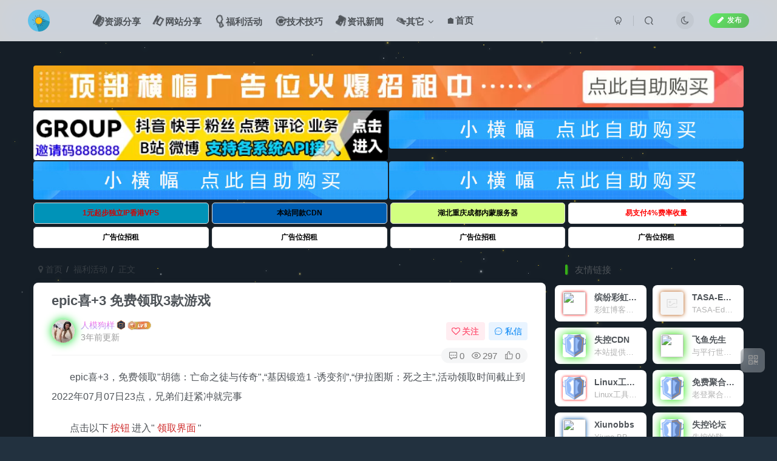

--- FILE ---
content_type: text/html; charset=UTF-8
request_url: https://www.rnmcnm.com/archives/263
body_size: 23753
content:
<!DOCTYPE HTML>
<html lang="zh-Hans">
<head>
	<meta charset="UTF-8">
	<link rel="dns-prefetch" href="//apps.bdimg.com">
	<meta http-equiv="X-UA-Compatible" content="IE=edge,chrome=1">
	<meta name="viewport" content="width=device-width, initial-scale=1.0, user-scalable=0, minimum-scale=1.0, maximum-scale=0.0, viewport-fit=cover">
	<meta http-equiv="Cache-Control" content="no-transform" />
	<meta http-equiv="Cache-Control" content="no-siteapp" />
		<style>img:is([sizes="auto" i], [sizes^="auto," i]) { contain-intrinsic-size: 3000px 1500px }</style>
	<title>epic喜+3 免费领取3款游戏 &#x2d; 日出资源网-日出资源网</title><meta name="keywords" content="epic,epic免费领游戏,epic喜加3,伊拉图斯:死之主,免费游戏,基因锻造1-诱变剂,游戏,胡德:亡命之徒与传奇,薅羊毛,福利活动">
<meta name="description" content="epic喜+3，免费领取&#039;胡德：亡命之徒与传奇&#039;,“基因锻造1 -诱变剂”,“伊拉图斯：死之主”,活动领取时间截止到2022年07月07日23点，兄弟们赶紧冲就完事 点击以下按钮进入&#039;领取界面&#039; 胡德：亡命之徒与传奇 基因锻造1 -诱变剂 伊拉图斯：死之主">
<link rel="canonical" href="https://www.rnmcnm.com/archives/263" />

<!-- The SEO Framework by Beidou Travel -->
<meta name="robots" content="max-snippet:-1,max-image-preview:large,max-video-preview:-1" />
<link rel="canonical" href="https://www.rnmcnm.com/archives/263" />
<meta name="description" content="epic喜+3,免费领取&quot;胡德:亡命之徒与传奇&quot;,“基因锻造1&#x2d;诱变剂”,“伊拉图斯:死之主”,活动截止到2022年07月07日23点" />
<meta property="og:type" content="article" />
<meta property="og:locale" content="zh_CN" />
<meta property="og:site_name" content="日出资源网" />
<meta property="og:title" content="epic喜+3 免费领取3款游戏" />
<meta property="og:description" content="epic喜+3,免费领取&quot;胡德:亡命之徒与传奇&quot;,“基因锻造1&#x2d;诱变剂”,“伊拉图斯:死之主”,活动截止到2022年07月07日23点" />
<meta property="og:url" content="https://www.rnmcnm.com/archives/263" />
<meta property="og:image" content="https://www.rnmcnm.com/wp-content/uploads/2022/07/image-2.png" />
<meta property="article:published_time" content="2022-07-05T06:20:23+00:00" />
<meta property="article:modified_time" content="2022-07-22T03:26:28+00:00" />
<meta name="twitter:card" content="summary_large_image" />
<meta name="twitter:title" content="epic喜+3 免费领取3款游戏" />
<meta name="twitter:description" content="epic喜+3,免费领取&quot;胡德:亡命之徒与传奇&quot;,“基因锻造1&#x2d;诱变剂”,“伊拉图斯:死之主”,活动截止到2022年07月07日23点" />
<meta name="twitter:image" content="https://www.rnmcnm.com/wp-content/uploads/2022/07/image-2.png" />
<meta name="msvalidate.01" content="0cfd4c8fba8240acb2f884c97e621ec4" />
<meta name="baidu-site-verification" content="dIx2D9CLJDdvIsHf" />
<script type="application/ld+json">{"@context":"https://schema.org","@graph":[{"@type":"WebSite","@id":"https://www.rnmcnm.com/#/schema/WebSite","url":"https://www.rnmcnm.com/","name":"日出资源网","description":"活动、教程、技术、资源反正奇怪又有趣~","inLanguage":"zh-Hans","potentialAction":{"@type":"SearchAction","target":{"@type":"EntryPoint","urlTemplate":"https://www.rnmcnm.com/search/{search_term_string}"},"query-input":"required name=search_term_string"},"publisher":{"@type":"Organization","@id":"https://www.rnmcnm.com/#/schema/Organization","name":"日出资源网","url":"https://www.rnmcnm.com/","logo":{"@type":"ImageObject","url":"https://www.rnmcnm.com/wp-content/uploads/2022/06/太阳.png","contentUrl":"https://www.rnmcnm.com/wp-content/uploads/2022/06/太阳.png","width":200,"height":200,"contentSize":"11962"}}},{"@type":"WebPage","@id":"https://www.rnmcnm.com/archives/263","url":"https://www.rnmcnm.com/archives/263","name":"epic喜+3 免费领取3款游戏 &#x2d; 日出资源网","description":"epic喜+3,免费领取\"胡德:亡命之徒与传奇\",“基因锻造1&#x2d;诱变剂”,“伊拉图斯:死之主”,活动截止到2022年07月07日23点","inLanguage":"zh-Hans","isPartOf":{"@id":"https://www.rnmcnm.com/#/schema/WebSite"},"breadcrumb":{"@type":"BreadcrumbList","@id":"https://www.rnmcnm.com/#/schema/BreadcrumbList","itemListElement":[{"@type":"ListItem","position":1,"item":"https://www.rnmcnm.com/","name":"日出资源网"},{"@type":"ListItem","position":2,"item":"https://www.rnmcnm.com/flhd","name":"分类： 福利活动"},{"@type":"ListItem","position":3,"name":"epic喜+3 免费领取3款游戏"}]},"potentialAction":{"@type":"ReadAction","target":"https://www.rnmcnm.com/archives/263"},"datePublished":"2022-07-05T06:20:23+00:00","dateModified":"2022-07-22T03:26:28+00:00","author":{"@type":"Person","@id":"https://www.rnmcnm.com/#/schema/Person/7631474593d64ce1500dc4beb86cd607","name":"人模狗样","description":"记住我的名字，"}}]}</script>
<!-- / The SEO Framework by Beidou Travel | 7.33ms meta | 1.10ms boot -->

<link rel='stylesheet' id='jetpack_related-posts-css' href='https://www.rnmcnm.com/wp-content/plugins/jetpack/modules/related-posts/related-posts.css?ver=20240116' type='text/css' media='all' />
<style id='classic-theme-styles-inline-css' type='text/css'>
/*! This file is auto-generated */
.wp-block-button__link{color:#fff;background-color:#32373c;border-radius:9999px;box-shadow:none;text-decoration:none;padding:calc(.667em + 2px) calc(1.333em + 2px);font-size:1.125em}.wp-block-file__button{background:#32373c;color:#fff;text-decoration:none}
</style>
<style id='global-styles-inline-css' type='text/css'>
:root{--wp--preset--aspect-ratio--square: 1;--wp--preset--aspect-ratio--4-3: 4/3;--wp--preset--aspect-ratio--3-4: 3/4;--wp--preset--aspect-ratio--3-2: 3/2;--wp--preset--aspect-ratio--2-3: 2/3;--wp--preset--aspect-ratio--16-9: 16/9;--wp--preset--aspect-ratio--9-16: 9/16;--wp--preset--color--black: #000000;--wp--preset--color--cyan-bluish-gray: #abb8c3;--wp--preset--color--white: #ffffff;--wp--preset--color--pale-pink: #f78da7;--wp--preset--color--vivid-red: #cf2e2e;--wp--preset--color--luminous-vivid-orange: #ff6900;--wp--preset--color--luminous-vivid-amber: #fcb900;--wp--preset--color--light-green-cyan: #7bdcb5;--wp--preset--color--vivid-green-cyan: #00d084;--wp--preset--color--pale-cyan-blue: #8ed1fc;--wp--preset--color--vivid-cyan-blue: #0693e3;--wp--preset--color--vivid-purple: #9b51e0;--wp--preset--gradient--vivid-cyan-blue-to-vivid-purple: linear-gradient(135deg,rgba(6,147,227,1) 0%,rgb(155,81,224) 100%);--wp--preset--gradient--light-green-cyan-to-vivid-green-cyan: linear-gradient(135deg,rgb(122,220,180) 0%,rgb(0,208,130) 100%);--wp--preset--gradient--luminous-vivid-amber-to-luminous-vivid-orange: linear-gradient(135deg,rgba(252,185,0,1) 0%,rgba(255,105,0,1) 100%);--wp--preset--gradient--luminous-vivid-orange-to-vivid-red: linear-gradient(135deg,rgba(255,105,0,1) 0%,rgb(207,46,46) 100%);--wp--preset--gradient--very-light-gray-to-cyan-bluish-gray: linear-gradient(135deg,rgb(238,238,238) 0%,rgb(169,184,195) 100%);--wp--preset--gradient--cool-to-warm-spectrum: linear-gradient(135deg,rgb(74,234,220) 0%,rgb(151,120,209) 20%,rgb(207,42,186) 40%,rgb(238,44,130) 60%,rgb(251,105,98) 80%,rgb(254,248,76) 100%);--wp--preset--gradient--blush-light-purple: linear-gradient(135deg,rgb(255,206,236) 0%,rgb(152,150,240) 100%);--wp--preset--gradient--blush-bordeaux: linear-gradient(135deg,rgb(254,205,165) 0%,rgb(254,45,45) 50%,rgb(107,0,62) 100%);--wp--preset--gradient--luminous-dusk: linear-gradient(135deg,rgb(255,203,112) 0%,rgb(199,81,192) 50%,rgb(65,88,208) 100%);--wp--preset--gradient--pale-ocean: linear-gradient(135deg,rgb(255,245,203) 0%,rgb(182,227,212) 50%,rgb(51,167,181) 100%);--wp--preset--gradient--electric-grass: linear-gradient(135deg,rgb(202,248,128) 0%,rgb(113,206,126) 100%);--wp--preset--gradient--midnight: linear-gradient(135deg,rgb(2,3,129) 0%,rgb(40,116,252) 100%);--wp--preset--font-size--small: 13px;--wp--preset--font-size--medium: 20px;--wp--preset--font-size--large: 36px;--wp--preset--font-size--x-large: 42px;--wp--preset--spacing--20: 0.44rem;--wp--preset--spacing--30: 0.67rem;--wp--preset--spacing--40: 1rem;--wp--preset--spacing--50: 1.5rem;--wp--preset--spacing--60: 2.25rem;--wp--preset--spacing--70: 3.38rem;--wp--preset--spacing--80: 5.06rem;--wp--preset--shadow--natural: 6px 6px 9px rgba(0, 0, 0, 0.2);--wp--preset--shadow--deep: 12px 12px 50px rgba(0, 0, 0, 0.4);--wp--preset--shadow--sharp: 6px 6px 0px rgba(0, 0, 0, 0.2);--wp--preset--shadow--outlined: 6px 6px 0px -3px rgba(255, 255, 255, 1), 6px 6px rgba(0, 0, 0, 1);--wp--preset--shadow--crisp: 6px 6px 0px rgba(0, 0, 0, 1);}:where(.is-layout-flex){gap: 0.5em;}:where(.is-layout-grid){gap: 0.5em;}body .is-layout-flex{display: flex;}.is-layout-flex{flex-wrap: wrap;align-items: center;}.is-layout-flex > :is(*, div){margin: 0;}body .is-layout-grid{display: grid;}.is-layout-grid > :is(*, div){margin: 0;}:where(.wp-block-columns.is-layout-flex){gap: 2em;}:where(.wp-block-columns.is-layout-grid){gap: 2em;}:where(.wp-block-post-template.is-layout-flex){gap: 1.25em;}:where(.wp-block-post-template.is-layout-grid){gap: 1.25em;}.has-black-color{color: var(--wp--preset--color--black) !important;}.has-cyan-bluish-gray-color{color: var(--wp--preset--color--cyan-bluish-gray) !important;}.has-white-color{color: var(--wp--preset--color--white) !important;}.has-pale-pink-color{color: var(--wp--preset--color--pale-pink) !important;}.has-vivid-red-color{color: var(--wp--preset--color--vivid-red) !important;}.has-luminous-vivid-orange-color{color: var(--wp--preset--color--luminous-vivid-orange) !important;}.has-luminous-vivid-amber-color{color: var(--wp--preset--color--luminous-vivid-amber) !important;}.has-light-green-cyan-color{color: var(--wp--preset--color--light-green-cyan) !important;}.has-vivid-green-cyan-color{color: var(--wp--preset--color--vivid-green-cyan) !important;}.has-pale-cyan-blue-color{color: var(--wp--preset--color--pale-cyan-blue) !important;}.has-vivid-cyan-blue-color{color: var(--wp--preset--color--vivid-cyan-blue) !important;}.has-vivid-purple-color{color: var(--wp--preset--color--vivid-purple) !important;}.has-black-background-color{background-color: var(--wp--preset--color--black) !important;}.has-cyan-bluish-gray-background-color{background-color: var(--wp--preset--color--cyan-bluish-gray) !important;}.has-white-background-color{background-color: var(--wp--preset--color--white) !important;}.has-pale-pink-background-color{background-color: var(--wp--preset--color--pale-pink) !important;}.has-vivid-red-background-color{background-color: var(--wp--preset--color--vivid-red) !important;}.has-luminous-vivid-orange-background-color{background-color: var(--wp--preset--color--luminous-vivid-orange) !important;}.has-luminous-vivid-amber-background-color{background-color: var(--wp--preset--color--luminous-vivid-amber) !important;}.has-light-green-cyan-background-color{background-color: var(--wp--preset--color--light-green-cyan) !important;}.has-vivid-green-cyan-background-color{background-color: var(--wp--preset--color--vivid-green-cyan) !important;}.has-pale-cyan-blue-background-color{background-color: var(--wp--preset--color--pale-cyan-blue) !important;}.has-vivid-cyan-blue-background-color{background-color: var(--wp--preset--color--vivid-cyan-blue) !important;}.has-vivid-purple-background-color{background-color: var(--wp--preset--color--vivid-purple) !important;}.has-black-border-color{border-color: var(--wp--preset--color--black) !important;}.has-cyan-bluish-gray-border-color{border-color: var(--wp--preset--color--cyan-bluish-gray) !important;}.has-white-border-color{border-color: var(--wp--preset--color--white) !important;}.has-pale-pink-border-color{border-color: var(--wp--preset--color--pale-pink) !important;}.has-vivid-red-border-color{border-color: var(--wp--preset--color--vivid-red) !important;}.has-luminous-vivid-orange-border-color{border-color: var(--wp--preset--color--luminous-vivid-orange) !important;}.has-luminous-vivid-amber-border-color{border-color: var(--wp--preset--color--luminous-vivid-amber) !important;}.has-light-green-cyan-border-color{border-color: var(--wp--preset--color--light-green-cyan) !important;}.has-vivid-green-cyan-border-color{border-color: var(--wp--preset--color--vivid-green-cyan) !important;}.has-pale-cyan-blue-border-color{border-color: var(--wp--preset--color--pale-cyan-blue) !important;}.has-vivid-cyan-blue-border-color{border-color: var(--wp--preset--color--vivid-cyan-blue) !important;}.has-vivid-purple-border-color{border-color: var(--wp--preset--color--vivid-purple) !important;}.has-vivid-cyan-blue-to-vivid-purple-gradient-background{background: var(--wp--preset--gradient--vivid-cyan-blue-to-vivid-purple) !important;}.has-light-green-cyan-to-vivid-green-cyan-gradient-background{background: var(--wp--preset--gradient--light-green-cyan-to-vivid-green-cyan) !important;}.has-luminous-vivid-amber-to-luminous-vivid-orange-gradient-background{background: var(--wp--preset--gradient--luminous-vivid-amber-to-luminous-vivid-orange) !important;}.has-luminous-vivid-orange-to-vivid-red-gradient-background{background: var(--wp--preset--gradient--luminous-vivid-orange-to-vivid-red) !important;}.has-very-light-gray-to-cyan-bluish-gray-gradient-background{background: var(--wp--preset--gradient--very-light-gray-to-cyan-bluish-gray) !important;}.has-cool-to-warm-spectrum-gradient-background{background: var(--wp--preset--gradient--cool-to-warm-spectrum) !important;}.has-blush-light-purple-gradient-background{background: var(--wp--preset--gradient--blush-light-purple) !important;}.has-blush-bordeaux-gradient-background{background: var(--wp--preset--gradient--blush-bordeaux) !important;}.has-luminous-dusk-gradient-background{background: var(--wp--preset--gradient--luminous-dusk) !important;}.has-pale-ocean-gradient-background{background: var(--wp--preset--gradient--pale-ocean) !important;}.has-electric-grass-gradient-background{background: var(--wp--preset--gradient--electric-grass) !important;}.has-midnight-gradient-background{background: var(--wp--preset--gradient--midnight) !important;}.has-small-font-size{font-size: var(--wp--preset--font-size--small) !important;}.has-medium-font-size{font-size: var(--wp--preset--font-size--medium) !important;}.has-large-font-size{font-size: var(--wp--preset--font-size--large) !important;}.has-x-large-font-size{font-size: var(--wp--preset--font-size--x-large) !important;}
:where(.wp-block-post-template.is-layout-flex){gap: 1.25em;}:where(.wp-block-post-template.is-layout-grid){gap: 1.25em;}
:where(.wp-block-columns.is-layout-flex){gap: 2em;}:where(.wp-block-columns.is-layout-grid){gap: 2em;}
:root :where(.wp-block-pullquote){font-size: 1.5em;line-height: 1.6;}
</style>
<link rel='stylesheet' id='_bootstrap-css' href='https://www.rnmcnm.com/wp-content/themes/zibll/css/bootstrap.min.css?ver=8.3' type='text/css' media='all' />
<link rel='stylesheet' id='_fontawesome-css' href='https://www.rnmcnm.com/wp-content/themes/zibll/css/font-awesome.min.css?ver=8.3' type='text/css' media='all' />
<link rel='stylesheet' id='_main-css' href='https://www.rnmcnm.com/wp-content/themes/zibll/css/main.min.css?ver=8.3' type='text/css' media='all' />
<link rel='stylesheet' id='_forums-css' href='https://www.rnmcnm.com/wp-content/themes/zibll/inc/functions/bbs/assets/css/main.min.css?ver=8.3' type='text/css' media='all' />
<link rel='stylesheet' id='_shop-css' href='https://www.rnmcnm.com/wp-content/themes/zibll/inc/functions/shop/assets/css/main.min.css?ver=8.3' type='text/css' media='all' />
<script type="text/javascript" id="jetpack_related-posts-js-extra">
/* <![CDATA[ */
var related_posts_js_options = {"post_heading":"h4"};
/* ]]> */
</script>
<script type="text/javascript" src="https://www.rnmcnm.com/wp-content/plugins/jetpack/_inc/build/related-posts/related-posts.min.js?ver=20240116" id="jetpack_related-posts-js"></script>
	<style>img#wpstats{display:none}</style>
		<link rel='shortcut icon' href='https://img.cdn1.vip/i/6858a134afbf1_1750638900.webp'><link rel='icon' href='https://img.cdn1.vip/i/6858a134afbf1_1750638900.webp'><link rel='apple-touch-icon-precomposed' href='https://img.cdn1.vip/i/6858a134afbf1_1750638900.webp'><meta name='msapplication-TileImage' content='https://img.cdn1.vip/i/6858a134afbf1_1750638900.webp'><style>body{--theme-color:#36af18;--focus-shadow-color:rgba(54,175,24,.4);--focus-color-opacity1:rgba(54,175,24,.1);--focus-color-opacity05:rgba(54,175,24,.05);--focus-color-opacity3:rgba(54,175,24,.3);--focus-color-opacity6:rgba(54,175,24,.6);--mian-max-width:1200px;}.article-content p{text-indent:30px}/* 扫光开始 */
.navbar-brand{position:relative;overflow:hidden;margin: 0px 0 0 0px;}.navbar-brand:before{content:""; position: absolute; left: -665px; top: -460px; width: 200px; height: 15px; background-color: rgba(255,255,255,.5); -webkit-transform: rotate(-45deg); -moz-transform: rotate(-45deg); -ms-transform: rotate(-45deg); -o-transform: rotate(-45deg); transform: rotate(-45deg); -webkit-animation: searchLights 6s ease-in 0s infinite; -o-animation: searchLights 6s ease-in 0s infinite; animation: searchLights 6s ease-in 0s infinite;}@-moz-keyframes searchLights{50%{left: -100px; top: 0;} 65%{left: 120px; top: 100px;}}@keyframes searchLights{40%{left: -100px; top: 0;} 60%{left: 120px; top: 100px;} 80%{left: -100px; top: 0px;}}



/* 文章卡片悬浮 */
.tab-content .posts-item:not(article):hover{opacity: 1;z-index: 99;border-radius: 20px;transform: translateY(-5px);box-shadow: 0 3px 20px rgba(0, 0, 0, .25);animation: index-link-active 1s cubic-bezier(0.315, 0.605, 0.375, 0.925) forwards;}@keyframes index-link-active {0%{transform: perspective(2000px) rotateX(0) rotateY(0) translateZ(0);}16%{transform:perspective(2000px) rotateX(10deg) rotateY(5deg) translateZ(32px);}100%{transform: perspective(2000px) rotateX(0) rotateY(0) translateZ(65px);}}



/*鼠标移动图片外发光*/
.wp-posts-content img:hover {
box-shadow:0px 0px 8px #63B8FF;
}



/*文章随机彩色标签*/
.article-tags{margin-bottom: 10px}.article-tags a{padding: 4px 10px;background-color: #19B5FE;color: white;font-size: 12px;line-height: 16px;font-weight: 400;margin: 0 5px 5px 0;border-radius: 2px;display: inline-block}.article-tags a:nth-child(5n){background-color: #4A4A4A;color: #FFF}.article-tags a:nth-child(5n+1){background-color: #ff5e5c;color: #FFF}.article-tags a:nth-child(5n+2){background-color: #ffbb50;color: #FFF}.article-tags a:nth-child(5n+3){background-color: #1ac756;color: #FFF}.article-tags a:nth-child(5n+4){background-color: #19B5FE;color: #FFF}.article-tags a:hover{background-color: #1B1B1B;color: #FFF}




/*导航栏字体加粗*/
ul.nav {font-weight: 700;}



/*头像呼吸光环和鼠标悬停旋转放大*/
.avatar{border-radius: 50%; animation: light 4s ease-in-out infinite; transition: 0.5s;}.avatar:hover{transform: scale(1.15) rotate(720deg);}@keyframes light{0%{box-shadow: 0 0 4px #f00;} 25%{box-shadow: 0 0 16px #0f0;} 50%{box-shadow: 0 0 4px #00f;} 75%{box-shadow: 0 0 16px #0f0;} 100%{box-shadow: 0 0 4px #f00;}}


/*彩色昵称*/
.display-name{
background-image: -webkit-linear-gradient(90deg, #07c160, #fb6bea 25%, #3aedff 50%, #fb6bea 75%, #28d079);
-webkit-text-fill-color: transparent;
-webkit-background-clip: text;
background-size: 100% 600%;
animation: wzw 10s linear infinite;
}
@keyframes wzw {
0% {
background-position: 0 0;
}

100% {
background-position: 0 -300%;
}

}



/*底部按钮美化*/

<p class="fcode-links">
  <style type="text/css">
    .github-badge {
      display: inline-block;
      border-radius: 4px;
      text-shadow: none;
      font-size: 12px;
      color: #fff;
      /*line-height: 15px;*/
      background-color: #abbac3;
      margin-bottom: 5px;
    }

    .github-badge .badge-subject {
      display: inline-block;
      background-color: #f6b044;
      padding: 4px 4px 4px 6px;
      border-top-left-radius: 4px;
      border-bottom-left-radius: 4px;
    }

    .github-badge .badge-value {
      display: inline-block;
      padding: 4px 6px 4px 4px;
      border-top-right-radius: 4px;
      border-bottom-right-radius: 4px;
    }

    .github-badge .bg-blue {
      background-image: -webkit-linear-gradient(0deg, #3ca5f6 0%, #a86af9 100%);
    }

    .github-badge .bg-orange {
      background-color: #05b1a4;
    }

    .github-badge .bg-red {
      background-color: #f55066;
    }

    .github-badge .bg-green {
      background-color: #e76dcb;
    }









/* 文章页版权添加动画效果 */
@keyframes gradient {
    0% {
        background-position: 0% 50%;
    }
    50% {
        background-position: 100% 50%;
    }
    100% {
        background-position: 0% 50%;
    }
}

.rainbow-background {
    position: relative;
    background: linear-gradient(-45deg, 
        #ee7752, 
        #e73c7e, 
        #23a6d5, 
        #23d5ab
    );
    background-size: 400% 400%;
    animation: gradient 15s ease infinite;
    border-radius: 12px;
    padding: 25px;
    box-shadow: 0 10px 20px rgba(0, 0, 0, 0.1);
}
/* 网站名称样式 */
.rainbow-background h3,
.rainbow-background strong {
    color: #ffffff;
    font-size: 1.2em;
    font-weight: 600;
    margin: 0;
    text-shadow: 2px 2px 4px rgba(0, 0, 0, 0.3);
    letter-spacing: 0.5px;
}
/* 域名样式 */
.rainbow-background a {
    color: #ffffff;
    text-decoration: none;
    font-weight: 500;
    background: rgba(255, 255, 255, 0.2);
    padding: 3px 8px;
    border-radius: 4px;
    transition: all 0.3s ease;
}
/* 说明文字样式 */
.rainbow-background p {
    color: rgba(255, 255, 255, 0.9);
    margin: 10px 0;
    line-height: 1.6;
    font-size: 0.95em;
    background: rgba(0, 0, 0, 0.2);
    padding: 10px;
    border-radius: 8px;
}

.rainbow-background:hover {
    transform: translateY(-2px);
    box-shadow: 0 15px 30px rgba(0, 0, 0, 0.15);
}

.rainbow-background a:hover {
    background: rgba(255, 255, 255, 0.3);
    transform: translateY(-1px);
    box-shadow: 0 2px 8px rgba(0, 0, 0, 0.1);
}



/* 星空背景*/
* {
            box-sizing: border-box;
            padding: 0;
            margin: 0;
        }
        body {
            background: #22313f;
            position: relative; /* Add this */
        }
        #starsContainer {
            position: absolute;
            top: 0;
            left: 0;
            right: 0;
            bottom: 0;
            overflow: hidden; /* Prevent stars from overflowing */
            pointer-events: none;
            z-index: -1;
        }
        #starsBox {
            position: fixed;
            top: 0;
            left: 0;
            right: 0;
            bottom: 0;
            background: rgba(0, 0, 0, 0.75);
            opacity: .5;
        }
        #starsBox span {
            display: inline-block;
            width: auto;
            position: absolute;
            border-radius: 100%;
            transition: 100s linear;
        }





/* 菜单emoji旋转 */
.emoji-container {
  display: flex;
  justify-content: center;
  align-items: center;
  height: 100vh;
  background-color: #f0f0f0;
}

.emoji {
  display: inline-block;
  font-size: 2rem;
  animation: rotateEmoji 4s linear infinite;
}

@keyframes rotateEmoji {
  0% {
    transform: rotate(0deg);
  }
  100% {
    transform: rotate(360deg);
  }
}
.enlighter-default .enlighter,.wp-block-zibllblock-enlighter:not(:has(.enlighter)),.enlighter-pre:not(:has(.enlighter)){max-height:400px;overflow-y:auto !important;}.posts-item .item-heading>a {font-weight: bold;color: unset;}@media (max-width:640px) {
		.meta-right .meta-view{
			display: unset !important;
		}
	}</style><meta name='apple-mobile-web-app-title' content='日出资源网'><meta name="theme-color" content="#FDFCFE"><!--[if IE]><script src="https://www.rnmcnm.com/wp-content/themes/zibll/js/libs/html5.min.js"></script><![endif]--><link rel="icon" href="https://www.rnmcnm.com/wp-content/uploads/2022/06/cropped-太阳-32x32.png" sizes="32x32" />
<link rel="icon" href="https://www.rnmcnm.com/wp-content/uploads/2022/06/cropped-太阳-192x192.png" sizes="192x192" />
<link rel="apple-touch-icon" href="https://www.rnmcnm.com/wp-content/uploads/2022/06/cropped-太阳-180x180.png" />
<meta name="msapplication-TileImage" content="https://www.rnmcnm.com/wp-content/uploads/2022/06/cropped-太阳-270x270.png" />
	</head>
<body class="wp-singular post-template-default single single-post postid-263 single-format-standard wp-custom-logo wp-theme-zibll white-theme nav-fixed site-layout-2">
		<div style="position: fixed;z-index: -999;left: -5000%;"><img src="https://www.rnmcnm.com/wp-content/uploads/2022/07/image-2-300x270.png" alt="epic喜+3 免费领取3款游戏 &#x2d; 日出资源网-日出资源网"></div>	<header class="header header-layout-1 scroll-down-hide"><nav class="navbar navbar-top center">
            <div class="container-fluid container-header"><div class="navbar-header">
			<div class="navbar-brand"><a class="navbar-logo" href="https://www.rnmcnm.com"><img src="https://img.cdn1.vip/i/6858a134afbf1_1750638900.webp" switch-src="https://img.cdn1.vip/i/6858a134afbf1_1750638900.webp" alt="日出资源网 - 福利、教程、技术、资源反正奇怪又有趣~" >
			</a></div>
			<button type="button" data-toggle-class="mobile-navbar-show" data-target="body" class="navbar-toggle"><i class="em12 css-icon i-menu"><i></i></i></button><a class="main-search-btn navbar-toggle" href="javascript:;"><svg class="icon" aria-hidden="true"><use xlink:href="#icon-search"></use></svg></a>
		</div>  <div class="collapse navbar-collapse"><ul class="nav navbar-nav"><li id="menu-item-113" class="menu-item menu-item-type-taxonomy menu-item-object-category menu-item-113"><a href="https://www.rnmcnm.com/zyfx"><span class="emoji">🍔</span>资源分享</a></li>
<li id="menu-item-117" class="menu-item menu-item-type-taxonomy menu-item-object-category menu-item-117"><a href="https://www.rnmcnm.com/wzfx"><span class="emoji">💻</span>网站分享</a></li>
<li id="menu-item-126" class="menu-item menu-item-type-taxonomy menu-item-object-category current-post-ancestor current-menu-parent current-post-parent menu-item-126"><a href="https://www.rnmcnm.com/flhd"><span class="emoji">🍗</span>福利活动</a></li>
<li id="menu-item-280" class="menu-item menu-item-type-taxonomy menu-item-object-category menu-item-280"><a href="https://www.rnmcnm.com/jsfx"><span class="emoji">🎯</span>技术技巧</a></li>
<li id="menu-item-279" class="menu-item menu-item-type-taxonomy menu-item-object-category menu-item-279"><a href="https://www.rnmcnm.com/zxxw"><span class="emoji">📻</span>资讯新闻</a></li>
<li id="menu-item-1917" class="menu-item menu-item-type-taxonomy menu-item-object-category menu-item-has-children menu-item-1917"><a href="https://www.rnmcnm.com/qt"><span class="emoji">✌️</span>其它</a>
<ul class="sub-menu">
	<li id="menu-item-4115" class="menu-item menu-item-type-post_type menu-item-object-page menu-item-4115"><a href="https://www.rnmcnm.com/forums"><span class="emoji">🎉</span>论坛</a></li>
	<li id="menu-item-2390" class="menu-item menu-item-type-taxonomy menu-item-object-category menu-item-2390"><a href="https://www.rnmcnm.com/qt/richang"><span class="emoji">🫠</span>日常</a></li>
	<li id="menu-item-1919" class="menu-item menu-item-type-taxonomy menu-item-object-category menu-item-1919"><a href="https://www.rnmcnm.com/qt/sxz"><span class="emoji">🥷</span>失信者</a></li>
	<li id="menu-item-2058" class="menu-item menu-item-type-taxonomy menu-item-object-category menu-item-2058"><a href="https://www.rnmcnm.com/qt/qiang"><span class="emoji">🧱</span>墙</a></li>
</ul>
</li>
<li id="menu-item-120" class="menu-item menu-item-type-custom menu-item-object-custom menu-item-home menu-item-120"><a href="https://www.rnmcnm.com">🏠首页</a></li>
</ul><div class="navbar-form navbar-right hide show-nav-but" style="margin-right:-10px;"><a data-toggle-class data-target=".nav.navbar-nav" href="javascript:;" class="but"><svg class="" aria-hidden="true" data-viewBox="0 0 1024 1024" viewBox="0 0 1024 1024"><use xlink:href="#icon-menu_2"></use></svg></a></div><div class="navbar-form navbar-right navbar-but"><span class="newadd-btns hover-show but nowave jb-green radius">
                    <i class="fa fa-fw fa-pencil"></i>发布
                    <div class="hover-show-con dropdown-menu drop-newadd"><a rel="nofollow" class="btn-newadd" href="https://www.rnmcnm.com/newposts"><icon class="jb-green"><i class="fa fa-pencil-square"></i></icon><text>发布文章</text></a><a class="signin-loader btn-newadd" href="javascript:;"><icon class="jb-pink"><svg class="icon" aria-hidden="true"><use xlink:href="#icon-topic"></use></svg></icon><text>创建话题</text></a><a class="signin-loader plate-add btn-newadd" href="javascript:;"><icon class="jb-yellow"><svg class="icon" aria-hidden="true"><use xlink:href="#icon-plate-fill"></use></svg></icon><text>创建版块</text></a><a rel="nofollow" class="btn-newadd" href="https://www.rnmcnm.com/posts-edit"><icon class="jb-blue"><svg class="icon" aria-hidden="true"><use xlink:href="#icon-posts"></use></svg></icon><text>发布帖子</text></a></div>
                </span></div><div class="navbar-form navbar-right"><a href="javascript:;" class="toggle-theme toggle-radius"><i class="fa fa-toggle-theme"></i></a></div><div class="navbar-form navbar-right">
					<ul class="list-inline splitters relative">
						<li><a href="javascript:;" class="btn signin-loader"><svg class="icon" aria-hidden="true" data-viewBox="50 0 924 924" viewBox="50 0 924 924"><use xlink:href="#icon-user"></use></svg></a>
							<ul class="sub-menu">
							<div class="padding-10"><div class="sub-user-box"><div class="text-center"><div class="flex jsa header-user-href"><a href="javascript:;" class="signin-loader"><div class="badg mb6 toggle-radius c-blue"><svg class="icon" aria-hidden="true" data-viewBox="50 0 924 924" viewBox="50 0 924 924"><use xlink:href="#icon-user"></use></svg></div><div class="c-blue">登录</div></a><a href="javascript:;" class="signup-loader"><div class="badg mb6 toggle-radius c-green"><svg class="icon" aria-hidden="true"><use xlink:href="#icon-signup"></use></svg></div><div class="c-green">注册</div></a><a target="_blank" rel="nofollow" href="https://www.rnmcnm.com/user-sign?tab=resetpassword&redirect_to=https://www.rnmcnm.com/archives/263"><div class="badg mb6 toggle-radius c-purple"><svg class="icon" aria-hidden="true"><use xlink:href="#icon-user_rp"></use></svg></div><div class="c-purple">找回密码</div></a></div></div><p class="social-separator separator muted-3-color em09 mt10">快速登录</p><div class="social_loginbar"><a rel="nofollow" title="QQ登录" href="https://www.rnmcnm.com/oauth/clogin?type=qq&#038;rurl=https%3A%2F%2Fwww.rnmcnm.com%2Farchives%2F263" class="social-login-item qq toggle-radius"><i class="fa fa-qq" aria-hidden="true"></i></a><a rel="nofollow" title="微信登录" href="https://www.rnmcnm.com/oauth/clogin?type=weixin&#038;rurl=https%3A%2F%2Fwww.rnmcnm.com%2Farchives%2F263" class="social-login-item weixin toggle-radius"><i class="fa fa-weixin" aria-hidden="true"></i></a><a rel="nofollow" title="微博登录" href="https://www.rnmcnm.com/oauth/clogin?type=weibo&#038;rurl=https%3A%2F%2Fwww.rnmcnm.com%2Farchives%2F263" class="social-login-item weibo toggle-radius"><i class="fa fa-weibo" aria-hidden="true"></i></a><a rel="nofollow" title="码云登录" href="https://www.rnmcnm.com/oauth/clogin?type=gitee&#038;rurl=https%3A%2F%2Fwww.rnmcnm.com%2Farchives%2F263" class="social-login-item gitee toggle-radius"><svg class="icon" aria-hidden="true"><use xlink:href="#icon-gitee"></use></svg></a><a rel="nofollow" title="支付宝登录" href="https://www.rnmcnm.com/oauth/clogin?type=alipay&#038;rurl=https%3A%2F%2Fwww.rnmcnm.com%2Farchives%2F263" class="social-login-item alipay toggle-radius"><svg class="icon" aria-hidden="true"><use xlink:href="#icon-alipay"></use></svg></a><a rel="nofollow" title="GitHub登录" href="https://www.rnmcnm.com/oauth/clogin?type=github&#038;rurl=https%3A%2F%2Fwww.rnmcnm.com%2Farchives%2F263" class="social-login-item github toggle-radius"><i class="fa fa-github" aria-hidden="true"></i></a></div></div></div>
							</ul>
						</li><li class="relative"><a class="main-search-btn btn nav-search-btn" href="javascript:;"><svg class="icon" aria-hidden="true"><use xlink:href="#icon-search"></use></svg></a></li>
					</ul>
				</div></div></div>
        </nav></header><div class="mobile-header">
            <nav mini-touch="mobile-nav" touch-direction="left" class="mobile-navbar visible-xs-block scroll-y mini-scrollbar left"><div class="flex jsb ac mb20">
            <div class="navbar-logo"><img src="https://img.cdn1.vip/i/6858a134afbf1_1750638900.webp" switch-src="https://img.cdn1.vip/i/6858a134afbf1_1750638900.webp" alt="日出资源网" ></div>
            <button type="button" data-toggle-class="mobile-navbar-show" data-target="body" class="close"><svg class="ic-close" aria-hidden="true"><use xlink:href="#icon-close"></use></svg></button>
        </div><a href="javascript:;" class="toggle-theme toggle-radius"><i class="fa fa-toggle-theme"></i></a><ul class="mobile-menus theme-box"><li class="menu-item menu-item-type-taxonomy menu-item-object-category menu-item-113"><a href="https://www.rnmcnm.com/zyfx"><span class="emoji">🍔</span>资源分享</a></li>
<li class="menu-item menu-item-type-taxonomy menu-item-object-category menu-item-117"><a href="https://www.rnmcnm.com/wzfx"><span class="emoji">💻</span>网站分享</a></li>
<li class="menu-item menu-item-type-taxonomy menu-item-object-category current-post-ancestor current-menu-parent current-post-parent menu-item-126"><a href="https://www.rnmcnm.com/flhd"><span class="emoji">🍗</span>福利活动</a></li>
<li class="menu-item menu-item-type-taxonomy menu-item-object-category menu-item-280"><a href="https://www.rnmcnm.com/jsfx"><span class="emoji">🎯</span>技术技巧</a></li>
<li class="menu-item menu-item-type-taxonomy menu-item-object-category menu-item-279"><a href="https://www.rnmcnm.com/zxxw"><span class="emoji">📻</span>资讯新闻</a></li>
<li class="menu-item menu-item-type-taxonomy menu-item-object-category menu-item-has-children menu-item-1917"><a href="https://www.rnmcnm.com/qt"><span class="emoji">✌️</span>其它</a>
<ul class="sub-menu">
	<li class="menu-item menu-item-type-post_type menu-item-object-page menu-item-4115"><a href="https://www.rnmcnm.com/forums"><span class="emoji">🎉</span>论坛</a></li>
	<li class="menu-item menu-item-type-taxonomy menu-item-object-category menu-item-2390"><a href="https://www.rnmcnm.com/qt/richang"><span class="emoji">🫠</span>日常</a></li>
	<li class="menu-item menu-item-type-taxonomy menu-item-object-category menu-item-1919"><a href="https://www.rnmcnm.com/qt/sxz"><span class="emoji">🥷</span>失信者</a></li>
	<li class="menu-item menu-item-type-taxonomy menu-item-object-category menu-item-2058"><a href="https://www.rnmcnm.com/qt/qiang"><span class="emoji">🧱</span>墙</a></li>
</ul>
</li>
<li class="menu-item menu-item-type-custom menu-item-object-custom menu-item-home menu-item-120"><a href="https://www.rnmcnm.com">🏠首页</a></li>
</ul><div class="posts-nav-box" data-title="文章目录"></div><div class="sub-user-box"><div class="text-center"><div class="flex jsa header-user-href"><a href="javascript:;" class="signin-loader"><div class="badg mb6 toggle-radius c-blue"><svg class="icon" aria-hidden="true" data-viewBox="50 0 924 924" viewBox="50 0 924 924"><use xlink:href="#icon-user"></use></svg></div><div class="c-blue">登录</div></a><a href="javascript:;" class="signup-loader"><div class="badg mb6 toggle-radius c-green"><svg class="icon" aria-hidden="true"><use xlink:href="#icon-signup"></use></svg></div><div class="c-green">注册</div></a><a target="_blank" rel="nofollow" href="https://www.rnmcnm.com/user-sign?tab=resetpassword&redirect_to=https://www.rnmcnm.com/archives/263"><div class="badg mb6 toggle-radius c-purple"><svg class="icon" aria-hidden="true"><use xlink:href="#icon-user_rp"></use></svg></div><div class="c-purple">找回密码</div></a></div></div><p class="social-separator separator muted-3-color em09 mt10">快速登录</p><div class="social_loginbar"><a rel="nofollow" title="QQ登录" href="https://www.rnmcnm.com/oauth/clogin?type=qq&#038;rurl=https%3A%2F%2Fwww.rnmcnm.com%2Farchives%2F263" class="social-login-item qq toggle-radius"><i class="fa fa-qq" aria-hidden="true"></i></a><a rel="nofollow" title="微信登录" href="https://www.rnmcnm.com/oauth/clogin?type=weixin&#038;rurl=https%3A%2F%2Fwww.rnmcnm.com%2Farchives%2F263" class="social-login-item weixin toggle-radius"><i class="fa fa-weixin" aria-hidden="true"></i></a><a rel="nofollow" title="微博登录" href="https://www.rnmcnm.com/oauth/clogin?type=weibo&#038;rurl=https%3A%2F%2Fwww.rnmcnm.com%2Farchives%2F263" class="social-login-item weibo toggle-radius"><i class="fa fa-weibo" aria-hidden="true"></i></a><a rel="nofollow" title="码云登录" href="https://www.rnmcnm.com/oauth/clogin?type=gitee&#038;rurl=https%3A%2F%2Fwww.rnmcnm.com%2Farchives%2F263" class="social-login-item gitee toggle-radius"><svg class="icon" aria-hidden="true"><use xlink:href="#icon-gitee"></use></svg></a><a rel="nofollow" title="支付宝登录" href="https://www.rnmcnm.com/oauth/clogin?type=alipay&#038;rurl=https%3A%2F%2Fwww.rnmcnm.com%2Farchives%2F263" class="social-login-item alipay toggle-radius"><svg class="icon" aria-hidden="true"><use xlink:href="#icon-alipay"></use></svg></a><a rel="nofollow" title="GitHub登录" href="https://www.rnmcnm.com/oauth/clogin?type=github&#038;rurl=https%3A%2F%2Fwww.rnmcnm.com%2Farchives%2F263" class="social-login-item github toggle-radius"><i class="fa fa-github" aria-hidden="true"></i></a></div></div><div class="mobile-nav-widget"></div></nav><div class="fixed-body" data-toggle-class="mobile-navbar-show" data-target="body"></div></div><div class="container fluid-widget"><div class="widget_text zib-widget widget_custom_html"><div class="textwidget custom-html-widget"><!-- 整体广告容器 -->
<div class="wenzi">

    <!-- 大横幅广告位 -->
    <div class="hengfu">
        <iframe src="https://ad.scdn.io/embed.php?type=large_banner" style="width: 100%; border: none; overflow: hidden;" scrolling="no"></iframe>
    </div>

    <!-- 小横幅广告位 -->
    <div class="zuoyou">
        <iframe src="https://ad.scdn.io/embed.php?type=small_image" style="width: 100%; border: none; overflow: hidden;" scrolling="no"></iframe>
    </div>

    <!-- 文字广告位 -->
    <iframe src="https://ad.scdn.io/embed.php?type=text" style="width: 100%; border: none; overflow: hidden;" scrolling="no"></iframe>

</div>



<script>
(function() {
    if (window.adEmbedResizerAttached) return;
    window.adEmbedResizerAttached = true;
    window.addEventListener('message', function(event) {
        if (event.data && event.data.frameHeight) {
            var iframes = document.getElementsByTagName('iframe');
            for (var i = 0; i < iframes.length; i++) {
                var src = iframes[i].src.replace(/\/$/, '');
                var eventSrc = event.data.frameSrc.replace(/\/$/, '');
                if (src === eventSrc) {
                    iframes[i].style.height = event.data.frameHeight + 'px';
                    break;
                }
            }
        }
    }, false);
})();
</script></div></div></div><main role="main" class="container">
    <div class="content-wrap">
        <div class="content-layout">
            <ul class="breadcrumb">
		<li><a href="https://www.rnmcnm.com"><i class="fa fa-map-marker"></i> 首页</a></li><li>
		<a href="https://www.rnmcnm.com/flhd">福利活动</a> </li><li> 正文</li></ul><article class="article main-bg theme-box box-body radius8 main-shadow"><div class="article-header theme-box clearfix relative"><h1 class="article-title"> <a href="https://www.rnmcnm.com/archives/263">epic喜+3 免费领取3款游戏</a></h1><div class="article-avatar"><div class="user-info flex ac article-avatar"><a href="https://www.rnmcnm.com/archives/author/1"><span class="avatar-img"><img alt="人模狗样的头像-日出资源网" src="https://img.cdn1.vip/i/688ad9a935180_1753930153.webp" data-src="//www.rnmcnm.com/wp-content/uploads/2025/06/20250623085257471-QQ图片20230104083643-150x150-1.webp" class="lazyload avatar avatar-id-1"></span></a><div class="user-right flex flex1 ac jsb ml10"><div class="flex1"><name class="flex ac flex1"><a class="display-name text-ellipsis " href="https://www.rnmcnm.com/archives/author/1">人模狗样</a><img  class="lazyload ml3 img-icon medal-icon" src="https://www.rnmcnm.com/wp-content/themes/zibll/img/thumbnail-null.svg" data-src="https://www.rnmcnm.com/wp-content/themes/zibll/img/medal/medal-5.svg" data-toggle="tooltip" title="打卡狂魔"  alt="徽章-打卡狂魔-日出资源网"><img  class="lazyload img-icon ml3" src="https://www.rnmcnm.com/wp-content/themes/zibll/img/thumbnail-null.svg" data-src="https://www.rnmcnm.com/wp-content/themes/zibll/img/user-level-6.png" data-toggle="tooltip" title="LV6" alt="等级-LV6-日出资源网"></name><div class="px12-sm muted-2-color text-ellipsis"><span data-toggle="tooltip" data-placement="bottom" title="2022年07月05日 14:20发布">3年前更新</span></div></div><div class="flex0 user-action"><a href="javascript:;" class="px12-sm ml10 follow but c-red signin-loader" data-pid="1"><count><i class="fa fa-heart-o mr3" aria-hidden="true"></i>关注</count></a><a class="signin-loader ml6 but c-blue px12-sm" href="javascript:;"><svg class="icon" aria-hidden="true"><use xlink:href="#icon-private"></use></svg>私信</a></div></div></div><div class="relative"><i class="line-form-line"></i><div class="flex ac single-metabox abs-right"><div class="post-metas"><item class="meta-comm"><a rel="nofollow" data-toggle="tooltip" title="去评论" href="javascript:(scrollTopTo('#comments'));"><svg class="icon" aria-hidden="true"><use xlink:href="#icon-comment"></use></svg>0</a></item><item class="meta-view"><svg class="icon" aria-hidden="true"><use xlink:href="#icon-view"></use></svg>297</item><item class="meta-like"><svg class="icon" aria-hidden="true"><use xlink:href="#icon-like"></use></svg>0</item></div></div></div></div></div>    <div class="article-content">
                        <div data-nav="posts"class="theme-box wp-posts-content">
            
<p>epic喜+3，免费领取"胡德：亡命之徒与传奇",“基因锻造1 -诱变剂”,“伊拉图斯：死之主”,活动领取时间截止到2022年07月07日23点，兄弟们赶紧冲就完事</p>



<p>点击以下<mark style="background-color:rgba(0, 0, 0, 0)" class="has-inline-color has-vivid-red-color">按钮</mark>进入"<mark style="background-color:rgba(0, 0, 0, 0)" class="has-inline-color has-vivid-red-color">领取界面</mark>"</p>



<div class="wp-block-buttons is-layout-flex wp-block-buttons-is-layout-flex">
<div class="wp-block-button"><a class="wp-block-button__link" href="https://store.epicgames.com/zh-CN/p/hood-outlaws-and-legends" target="_blank" rel="noreferrer noopener"><mark style="background-color:rgba(0, 0, 0, 0)" class="has-inline-color has-vivid-green-cyan-color">胡德：亡命之徒与传奇</mark></a></div>
</div>



<div class="wp-block-buttons is-layout-flex wp-block-buttons-is-layout-flex">
<div class="wp-block-button"><a class="wp-block-button__link" href="https://store.epicgames.com/zh-CN/p/iratus-d0e5ba" target="_blank" rel="noreferrer noopener"><mark style="background-color:rgba(0, 0, 0, 0)" class="has-inline-color has-vivid-green-cyan-color">基因锻造1 -诱变剂</mark></a></div>
</div>



<div class="wp-block-buttons is-layout-flex wp-block-buttons-is-layout-flex">
<div class="wp-block-button"><a class="wp-block-button__link" href="https://store.epicgames.com/zh-CN/p/iratus-d0e5ba" target="_blank" rel="noreferrer noopener"><mark style="background-color:rgba(0, 0, 0, 0)" class="has-inline-color has-vivid-green-cyan-color">伊拉图斯：死之主</mark></a></div>
</div>



<figure class="wp-block-image size-full"><a href="javascript:;" box-img="https://www.rnmcnm.com/wp-content/uploads/2022/07/image-2.png" data-imgbox="imgbox"><img alt="图片[1]-epic喜+3 免费领取3款游戏 &#x2d; 日出资源网-日出资源网" decoding="async" src="https://www.rnmcnm.com/wp-content/themes/zibll/img/thumbnail-lg.svg" data-src="https://www.rnmcnm.com/wp-content/uploads/2022/07/image-2.png"   class="wp-image-264"/></a></figure>

<div id='jp-relatedposts' class='jp-relatedposts' >
	<h3 class="jp-relatedposts-headline"><em>相关</em></h3>
</div><fieldset class="rainbow-background" style="border:1.5px dashed #e600ff;padding:10px;border-radius:5px;line-height:2em;font-weight:700;color:var(--key-color);">
    <legend align="center" style="margin-bottom:-2px;width:30%;text-align:center;background-color:#008cff;border-radius:999px;">注意</legend>
    <span class="btn-info btn-xs">1</span> 本网站名称：<span style="color:#3333ff"><span style="color:#FF6666;font-size:15px"><strong>日出资源网</strong></span></span>
    <br>
    <span class="btn-info btn-xs">2</span> 本站永久域名：<span style="color:#3333ff"><span style="color:#FF6666;font-size:15px"><strong>www.rnmcnm.com</strong></span></span>
    <br>
    <span class="btn-info btn-xs">3</span> 如图片或链接或内容失效等问题请联系站长或评论区留言，我每天都在线以效率为主更新~
    <br>
</fieldset>
                    </div>
        <div class="em09 muted-3-color"><div><span>©</span> 版权声明</div><div class="posts-copyright">文章版权归作者所有，未经允许请勿转载。部分内容可能来自网络，如侵权请联系修改~</div></div><div class="text-center theme-box muted-3-color box-body separator em09">THE END</div><div class="theme-box article-tags"><a class="but ml6 radius c-blue" title="查看更多分类文章" href="https://www.rnmcnm.com/flhd"><i class="fa fa-folder-open-o" aria-hidden="true"></i>福利活动</a><br><a href="https://www.rnmcnm.com/archives/tag/%e8%96%85%e7%be%8a%e6%af%9b" title="查看此标签更多文章" class="but ml6 radius"># 薅羊毛</a><a href="https://www.rnmcnm.com/archives/tag/epic" title="查看此标签更多文章" class="but ml6 radius"># epic</a><a href="https://www.rnmcnm.com/archives/tag/%e5%85%8d%e8%b4%b9%e6%b8%b8%e6%88%8f" title="查看此标签更多文章" class="but ml6 radius"># 免费游戏</a><a href="https://www.rnmcnm.com/archives/tag/epic%e5%85%8d%e8%b4%b9%e9%a2%86%e6%b8%b8%e6%88%8f" title="查看此标签更多文章" class="but ml6 radius"># epic免费领游戏</a><a href="https://www.rnmcnm.com/archives/tag/%e8%83%a1%e5%be%b7%e4%ba%a1%e5%91%bd%e4%b9%8b%e5%be%92%e4%b8%8e%e4%bc%a0%e5%a5%87" title="查看此标签更多文章" class="but ml6 radius"># 胡德:亡命之徒与传奇</a><a href="https://www.rnmcnm.com/archives/tag/%e5%9f%ba%e5%9b%a0%e9%94%bb%e9%80%a01-%e8%af%b1%e5%8f%98%e5%89%82" title="查看此标签更多文章" class="but ml6 radius"># 基因锻造1-诱变剂</a><a href="https://www.rnmcnm.com/archives/tag/%e4%bc%8a%e6%8b%89%e5%9b%be%e6%96%af%e6%ad%bb%e4%b9%8b%e4%b8%bb" title="查看此标签更多文章" class="but ml6 radius"># 伊拉图斯:死之主</a><a href="https://www.rnmcnm.com/archives/tag/epic%e5%96%9c%e5%8a%a03" title="查看此标签更多文章" class="but ml6 radius"># epic喜加3</a><a href="https://www.rnmcnm.com/archives/tag/%e6%b8%b8%e6%88%8f" title="查看此标签更多文章" class="but ml6 radius"># 游戏</a></div>    </div>
    <div class="text-center muted-3-color box-body em09">喜欢就支持一下吧</div><div class="text-center post-actions"><a href="javascript:;" data-action="like" class="action action-like" data-pid="263"><svg class="icon" aria-hidden="true"><use xlink:href="#icon-like"></use></svg><text>点赞</text><count>0</count></a><span class="hover-show dropup action action-share">
        <svg class="icon" aria-hidden="true"><use xlink:href="#icon-share"></use></svg><text>分享</text><div class="zib-widget hover-show-con share-button dropdown-menu"><div><a rel="nofollow" class="share-btn qzone"  target="_blank" title="QQ空间" href="https://sns.qzone.qq.com/cgi-bin/qzshare/cgi_qzshare_onekey?url=https://www.rnmcnm.com/archives/263&#38;title=epic喜+3 免费领取3款游戏-日出资源网&#38;pics=https://www.rnmcnm.com/wp-content/uploads/2022/07/image-2.png&#38;summary=epic喜+3，免费领取'胡德：亡命之徒与传奇',“基因锻造1 -诱变剂”,“伊拉图斯：死之主”,活动领取时间截止到2022年07月07日23点，兄弟们赶紧冲就完事 点击以下按钮进入'领取界面' 胡德：亡命之徒与传奇 基因锻造1 -诱变剂 伊拉图斯：死之主"><icon><svg class="icon" aria-hidden="true"><use xlink:href="#icon-qzone-color"></use></svg></icon><text>QQ空间<text></a><a rel="nofollow" class="share-btn weibo"  target="_blank" title="微博" href="https://service.weibo.com/share/share.php?url=https://www.rnmcnm.com/archives/263&#38;title=epic喜+3 免费领取3款游戏-日出资源网&#38;pic=https://www.rnmcnm.com/wp-content/uploads/2022/07/image-2.png&#38;searchPic=false"><icon><svg class="icon" aria-hidden="true"><use xlink:href="#icon-weibo-color"></use></svg></icon><text>微博<text></a><a rel="nofollow" class="share-btn qq"  target="_blank" title="QQ好友" href="https://connect.qq.com/widget/shareqq/index.html?url=https://www.rnmcnm.com/archives/263&#38;title=epic喜+3 免费领取3款游戏-日出资源网&#38;pics=https://www.rnmcnm.com/wp-content/uploads/2022/07/image-2.png&#38;desc=epic喜+3，免费领取'胡德：亡命之徒与传奇',“基因锻造1 -诱变剂”,“伊拉图斯：死之主”,活动领取时间截止到2022年07月07日23点，兄弟们赶紧冲就完事 点击以下按钮进入'领取界面' 胡德：亡命之徒与传奇 基因锻造1 -诱变剂 伊拉图斯：死之主"><icon><svg class="icon" aria-hidden="true"><use xlink:href="#icon-qq-color"></use></svg></icon><text>QQ好友<text></a><a rel="nofollow" class="share-btn poster" poster-share="263" title="海报分享" href="javascript:;"><icon><svg class="icon" aria-hidden="true"><use xlink:href="#icon-poster-color"></use></svg></icon><text>海报分享<text></a><a rel="nofollow" class="share-btn copy" data-clipboard-text="https://www.rnmcnm.com/archives/263" data-clipboard-tag="链接" title="复制链接" href="javascript:;"><icon><svg class="icon" aria-hidden="true"><use xlink:href="#icon-copy-color"></use></svg></icon><text>复制链接<text></a></div></div></span><a href="javascript:;" class="action action-favorite signin-loader" data-pid="263"><svg class="icon" aria-hidden="true"><use xlink:href="#icon-favorite"></use></svg><text>收藏</text><count></count></a></div></article><div class="user-card zib-widget author">
        <div class="card-content mt10 relative">
            <div class="user-content">
                
                <div class="user-avatar"><a href="https://www.rnmcnm.com/archives/author/1"><span class="avatar-img avatar-lg"><img alt="人模狗样的头像-日出资源网" src="https://img.cdn1.vip/i/688ad9a935180_1753930153.webp" data-src="//www.rnmcnm.com/wp-content/uploads/2025/06/20250623085257471-QQ图片20230104083643-150x150-1.webp" class="lazyload avatar avatar-id-1"></span></a></div>
                <div class="user-info mt20 mb10">
                    <div class="user-name flex jc"><name class="flex1 flex ac"><a class="display-name text-ellipsis " href="https://www.rnmcnm.com/archives/author/1">人模狗样</a><img  class="lazyload ml3 img-icon medal-icon" src="https://www.rnmcnm.com/wp-content/themes/zibll/img/thumbnail-null.svg" data-src="https://www.rnmcnm.com/wp-content/themes/zibll/img/medal/medal-5.svg" data-toggle="tooltip" title="打卡狂魔"  alt="徽章-打卡狂魔-日出资源网"><img  class="lazyload img-icon ml3" src="https://www.rnmcnm.com/wp-content/themes/zibll/img/thumbnail-null.svg" data-src="https://www.rnmcnm.com/wp-content/themes/zibll/img/user-level-6.png" data-toggle="tooltip" title="LV6" alt="等级-LV6-日出资源网"><a href="javascript:;" class="focus-color ml10 follow flex0 signin-loader" data-pid="1"><count><i class="fa fa-heart-o mr3" aria-hidden="true"></i>关注</count></a></name></div>
                    <div class="author-tag mt10 mini-scrollbar"><a class="but c-blue-2 tag-forum-post" data-toggle="tooltip" title="共7篇帖子" href="https://www.rnmcnm.com/archives/author/1?tab=forum"><svg class="icon" aria-hidden="true"><use xlink:href="#icon-posts"></use></svg>7</a><a class="but c-blue tag-posts" data-toggle="tooltip" title="共531篇文章" href="https://www.rnmcnm.com/archives/author/1"><svg class="icon" aria-hidden="true"><use xlink:href="#icon-post"></use></svg>531</a><a class="but c-green tag-comment" data-toggle="tooltip" title="共219条评论" href="https://www.rnmcnm.com/archives/author/1?tab=comment"><svg class="icon" aria-hidden="true"><use xlink:href="#icon-comment"></use></svg>219</a><a class="but c-yellow tag-follow" data-toggle="tooltip" title="共154个粉丝" href="https://www.rnmcnm.com/archives/author/1?tab=follow"><i class="fa fa-heart em09"></i>154</a><span class="badg c-red tag-view" data-toggle="tooltip" title="人气值 128W+"><svg class="icon" aria-hidden="true"><use xlink:href="#icon-hot"></use></svg>128W+</span></div>
                    <div class="user-desc mt10 muted-2-color em09"><span class="yiyan" type="cn"></span></div>
                    
                </div>
            </div>
            <div class="swiper-container more-posts swiper-scroll"><div class="swiper-wrapper"><div class="swiper-slide mr10"><a href="https://www.rnmcnm.com/archives/3479"><div class="graphic hover-zoom-img em09 style-3" style="padding-bottom: 70%!important;"><img class="fit-cover lazyload" data-src="https://www.rnmcnm.com/wp-content/uploads/2023/10/20231014161112594-屏幕截图-2023-10-14-161039.png" src="https://www.rnmcnm.com/wp-content/themes/zibll/img/thumbnail.svg" alt="CDN教程与各种疑难杂症解决方法-日出资源网"><div class="abs-center left-bottom graphic-text text-ellipsis">CDN教程与各种疑难杂症解决方法</div><div class="abs-center left-bottom graphic-text"><div class="em09 opacity8">CDN教程与各种疑难杂症解决方法</div><div class="px12 opacity8 mt6"><item>2年前</item><item class="pull-right"><svg class="icon" aria-hidden="true"><use xlink:href="#icon-view"></use></svg> 20.6W+</item></div></div></div></a></div><div class="swiper-slide mr10"><a href="https://www.rnmcnm.com/archives/694"><div class="graphic hover-zoom-img em09 style-3" style="padding-bottom: 70%!important;"><img class="fit-cover lazyload" data-src="https://www.rnmcnm.com/wp-content/uploads/2022/08/1XWLCND3SLVU0ZP@@KHJ-300x33.png" src="https://www.rnmcnm.com/wp-content/themes/zibll/img/thumbnail.svg" alt="原神角色大战史莱姆与丘丘人高质量视频-日出资源网"><div class="abs-center left-bottom graphic-text text-ellipsis">原神角色大战史莱姆与丘丘人高质量视频</div><div class="abs-center left-bottom graphic-text"><div class="em09 opacity8">原神角色大战史莱姆与丘丘人高质量视频</div><div class="px12 opacity8 mt6"><item>3年前</item><item class="pull-right"><svg class="icon" aria-hidden="true"><use xlink:href="#icon-view"></use></svg> 13.8W+</item></div></div></div></a></div><div class="swiper-slide mr10"><a href="https://www.rnmcnm.com/archives/1073"><div class="graphic hover-zoom-img em09 style-3" style="padding-bottom: 70%!important;"><img class="fit-cover lazyload" data-src="https://www.rnmcnm.com/wp-content/uploads/2022/12/58PGPCY_3GAU1V.png" src="https://www.rnmcnm.com/wp-content/themes/zibll/img/thumbnail.svg" alt="“被诅咒的王子”高质量动漫完整版-日出资源网"><div class="abs-center left-bottom graphic-text text-ellipsis">“被诅咒的王子”高质量动漫完整版</div><div class="abs-center left-bottom graphic-text"><div class="em09 opacity8">“被诅咒的王子”高质量动漫完整版</div><div class="px12 opacity8 mt6"><item>3年前</item><item class="pull-right"><svg class="icon" aria-hidden="true"><use xlink:href="#icon-view"></use></svg> 8.9W+</item></div></div></div></a></div><div class="swiper-slide mr10"><a href="https://www.rnmcnm.com/archives/249"><div class="graphic hover-zoom-img em09 style-3" style="padding-bottom: 70%!important;"><img class="fit-cover lazyload" data-src="https://www.rnmcnm.com/wp-content/uploads/2022/08/稿定设计导出-20220806-153528-300x300.jpg" src="https://www.rnmcnm.com/wp-content/themes/zibll/img/thumbnail.svg" alt="免费科学上网梯子软件推荐-日出资源网"><div class="abs-center left-bottom graphic-text text-ellipsis">免费科学上网梯子软件推荐</div><div class="abs-center left-bottom graphic-text"><div class="em09 opacity8">免费科学上网梯子软件推荐</div><div class="px12 opacity8 mt6"><item>3年前</item><item class="pull-right"><svg class="icon" aria-hidden="true"><use xlink:href="#icon-view"></use></svg> 5.5W+</item></div></div></div></a></div><div class="swiper-slide mr10"><a href="https://www.rnmcnm.com/archives/1319"><div class="graphic hover-zoom-img em09 style-3" style="padding-bottom: 70%!important;"><img class="fit-cover lazyload" data-src="https://www.rnmcnm.com/wp-content/uploads/2022/12/image-70.png" src="https://www.rnmcnm.com/wp-content/themes/zibll/img/thumbnail.svg" alt="3D同人动画“蒂法夜间在厕所的新兼职”-日出资源网"><div class="abs-center left-bottom graphic-text text-ellipsis">3D同人动画“蒂法夜间在厕所的新兼职”</div><div class="abs-center left-bottom graphic-text"><div class="em09 opacity8">3D同人动画“蒂法夜间在厕所的新兼职”</div><div class="px12 opacity8 mt6"><item>3年前</item><item class="pull-right"><svg class="icon" aria-hidden="true"><use xlink:href="#icon-view"></use></svg> 5W+</item></div></div></div></a></div><div class="swiper-slide mr10"><a href="https://www.rnmcnm.com/archives/60"><div class="graphic hover-zoom-img em09 style-3" style="padding-bottom: 70%!important;"><img class="fit-cover lazyload" data-src="https://www.rnmcnm.com/wp-content/uploads/2022/07/image-47.png" src="https://www.rnmcnm.com/wp-content/themes/zibll/img/thumbnail.svg" alt="Steam黄油一键免费入库代码-日出资源网"><div class="abs-center left-bottom graphic-text text-ellipsis">Steam黄油一键免费入库代码</div><div class="abs-center left-bottom graphic-text"><div class="em09 opacity8">Steam黄油一键免费入库代码</div><div class="px12 opacity8 mt6"><item>3年前</item><item class="pull-right"><svg class="icon" aria-hidden="true"><use xlink:href="#icon-view"></use></svg> 4.2W+</item></div></div></div></a></div></div><div class="swiper-button-prev"></div><div class="swiper-button-next"></div></div>
        </div>
    </div>    <div class="theme-box" style="height:99px">
        <nav class="article-nav">
            <div class="main-bg box-body radius8 main-shadow">
                <a href="https://www.rnmcnm.com/archives/243">
                    <p class="muted-2-color"><i class="fa fa-angle-left em12"></i><i
                            class="fa fa-angle-left em12 mr6"></i>上一篇</p>
                    <div class="text-ellipsis-2">
                        0.6元钱购买6个鸡蛋包邮到家                    </div>
                </a>
            </div>
            <div class="main-bg box-body radius8 main-shadow">
                <a href="https://www.rnmcnm.com/archives/265">
                    <p class="muted-2-color">下一篇<i class="fa fa-angle-right em12 ml6"></i><i
                            class="fa fa-angle-right em12"></i></p>
                    <div class="text-ellipsis-2">
                        中国移动免费送3G-10G流量持续3个月                    </div>
                </a>
            </div>
        </nav>
    </div>
<div class="theme-box" id="comments">
	<div class="box-body notop">
		<div class="title-theme">评论			<small>抢沙发</small></div>
	</div>

	<div class="no_webshot main-bg theme-box box-body radius8 main-shadow">
					<div class="flex ac jsb virtual-input " fixed-input="#respond"><div class="flex flex1 ac"><img alt="头像" src="https://img.cdn1.vip/i/688ad9a935180_1753930153.webp" data-src="//img.cdn1.vip/i/688ad9a935180_1753930153.webp" class="lazyload avatar avatar-id-0"><div class="text-ellipsis simulation mr10">欢迎您留下宝贵的见解！</div></div><span class="but c-blue">提交</span></div>			<div id="respond" class="mobile-fixed">
				<div class="fixed-body"></div>
				<form id="commentform">
					<div class="flex ac">
						<div class="comt-title text-center flex0 mr10">
							<div class="comt-avatar mb10"><img alt="头像" src="https://img.cdn1.vip/i/688ad9a935180_1753930153.webp" data-src="//img.cdn1.vip/i/688ad9a935180_1753930153.webp" class="lazyload avatar avatar-id-0"></div><p class="" data-toggle-class="open" data-target="#comment-user-info" data-toggle="tooltip" title="填写用户信息">昵称</p>						</div>
						<div class="comt-box grow1">
							<div class="action-text mb10 em09 muted-2-color"></div>
							<textarea placeholder="欢迎您留下宝贵的见解！" autoheight="true" maxheight="188" class="form-control grin" name="comment" id="comment" cols="100%" rows="4" tabindex="1" onkeydown="if(event.ctrlKey&amp;&amp;event.keyCode==13){document.getElementById('submit').click();return false};"></textarea>
							<div style="width: 230px;"><div class="relative line-form mb10"><input machine-verification="image" type="text" name="canvas_yz" class="line-form-input" canvas-id="submit_comment" autocomplete="off" tabindex="5"><div class="scale-placeholder">图形验证码</div><span class="yztx abs-right pointer imagecaptcha" imagecaptcha-id="submit_comment" data-toggle="tooltip" title="点击刷新"></span><div class="abs-right match-ok muted-color"></div><i class="line-form-line"></i></div></div>							<div class="comt-ctrl relative">
								<div class="comt-tips">
									<input type='hidden' name='comment_post_ID' value='263' id='comment_post_ID' />
<input type='hidden' name='comment_parent' id='comment_parent' value='0' />
								</div>
								<div class="comt-tips-right pull-right">
									<a class="but c-red" id="cancel-comment-reply-link" href="javascript:;">取消</a>
									<button class="but c-blue pw-1em input-expand-submit comment-send" name="submit" id="submit" tabindex="5">提交评论</button>
								</div>
								<div class="comt-tips-left">
									<span class="dropup relative" id="comment-user-info" require_name_email="true"><a class="but mr6" data-toggle-class="open" data-target="#comment-user-info" href="javascript:;"><i class="fa fa-fw fa-user"></i><span class="hide-sm">昵称</span></a><div class="dropdown-menu box-body" style="width:250px;"><div class="mb20"><p>请填写用户信息：</p><ul><li class="line-form mb10"><input type="text" name="author" class="line-form-input" tabindex="1" value="" placeholder=""><div class="scale-placeholder">昵称(必填)</div><div class="abs-right muted-color"><i class="fa fa-fw fa-user"></i></div><i class="line-form-line"></i></li><li class="line-form"><input type="text" name="email" class="line-form-input" tabindex="2" value="" placeholder=""><div class="scale-placeholder">邮箱(必填)</div><div class="abs-right muted-color"><i class="fa fa-fw fa-envelope-o"></i></div><i class="line-form-line"></i></li></ul></div><p class="social-separator separator muted-3-color em09">社交账号登录</p><div class="social_loginbar"><a rel="nofollow" title="QQ登录" href="https://www.rnmcnm.com/oauth/clogin?type=qq&#038;rurl=https%3A%2F%2Fwww.rnmcnm.com%2Farchives%2F263" class="social-login-item qq toggle-radius"><i class="fa fa-qq" aria-hidden="true"></i></a><a rel="nofollow" title="微信登录" href="https://www.rnmcnm.com/oauth/clogin?type=weixin&#038;rurl=https%3A%2F%2Fwww.rnmcnm.com%2Farchives%2F263" class="social-login-item weixin toggle-radius"><i class="fa fa-weixin" aria-hidden="true"></i></a><a rel="nofollow" title="微博登录" href="https://www.rnmcnm.com/oauth/clogin?type=weibo&#038;rurl=https%3A%2F%2Fwww.rnmcnm.com%2Farchives%2F263" class="social-login-item weibo toggle-radius"><i class="fa fa-weibo" aria-hidden="true"></i></a><a rel="nofollow" title="码云登录" href="https://www.rnmcnm.com/oauth/clogin?type=gitee&#038;rurl=https%3A%2F%2Fwww.rnmcnm.com%2Farchives%2F263" class="social-login-item gitee toggle-radius"><svg class="icon" aria-hidden="true"><use xlink:href="#icon-gitee"></use></svg></a><a rel="nofollow" title="支付宝登录" href="https://www.rnmcnm.com/oauth/clogin?type=alipay&#038;rurl=https%3A%2F%2Fwww.rnmcnm.com%2Farchives%2F263" class="social-login-item alipay toggle-radius"><svg class="icon" aria-hidden="true"><use xlink:href="#icon-alipay"></use></svg></a><a rel="nofollow" title="GitHub登录" href="https://www.rnmcnm.com/oauth/clogin?type=github&#038;rurl=https%3A%2F%2Fwww.rnmcnm.com%2Farchives%2F263" class="social-login-item github toggle-radius"><i class="fa fa-github" aria-hidden="true"></i></a></div></div></span><span class="dropup relative smilie"><a class="but btn-input-expand input-smilie mr6" href="javascript:;"><i class="fa fa-fw fa-smile-o"></i><span class="hide-sm">表情</span></a><div class="dropdown-menu"><div class="dropdown-smilie scroll-y mini-scrollbar"><a class="smilie-icon" href="javascript:;" data-smilie="aoman"><img class="lazyload" data-src="https://www.rnmcnm.com/wp-content/themes/zibll/img/smilies/aoman.gif" alt="[aoman]" /></a><a class="smilie-icon" href="javascript:;" data-smilie="baiyan"><img class="lazyload" data-src="https://www.rnmcnm.com/wp-content/themes/zibll/img/smilies/baiyan.gif" alt="[baiyan]" /></a><a class="smilie-icon" href="javascript:;" data-smilie="bishi"><img class="lazyload" data-src="https://www.rnmcnm.com/wp-content/themes/zibll/img/smilies/bishi.gif" alt="[bishi]" /></a><a class="smilie-icon" href="javascript:;" data-smilie="bizui"><img class="lazyload" data-src="https://www.rnmcnm.com/wp-content/themes/zibll/img/smilies/bizui.gif" alt="[bizui]" /></a><a class="smilie-icon" href="javascript:;" data-smilie="cahan"><img class="lazyload" data-src="https://www.rnmcnm.com/wp-content/themes/zibll/img/smilies/cahan.gif" alt="[cahan]" /></a><a class="smilie-icon" href="javascript:;" data-smilie="ciya"><img class="lazyload" data-src="https://www.rnmcnm.com/wp-content/themes/zibll/img/smilies/ciya.gif" alt="[ciya]" /></a><a class="smilie-icon" href="javascript:;" data-smilie="dabing"><img class="lazyload" data-src="https://www.rnmcnm.com/wp-content/themes/zibll/img/smilies/dabing.gif" alt="[dabing]" /></a><a class="smilie-icon" href="javascript:;" data-smilie="daku"><img class="lazyload" data-src="https://www.rnmcnm.com/wp-content/themes/zibll/img/smilies/daku.gif" alt="[daku]" /></a><a class="smilie-icon" href="javascript:;" data-smilie="deyi"><img class="lazyload" data-src="https://www.rnmcnm.com/wp-content/themes/zibll/img/smilies/deyi.gif" alt="[deyi]" /></a><a class="smilie-icon" href="javascript:;" data-smilie="doge"><img class="lazyload" data-src="https://www.rnmcnm.com/wp-content/themes/zibll/img/smilies/doge.gif" alt="[doge]" /></a><a class="smilie-icon" href="javascript:;" data-smilie="fadai"><img class="lazyload" data-src="https://www.rnmcnm.com/wp-content/themes/zibll/img/smilies/fadai.gif" alt="[fadai]" /></a><a class="smilie-icon" href="javascript:;" data-smilie="fanu"><img class="lazyload" data-src="https://www.rnmcnm.com/wp-content/themes/zibll/img/smilies/fanu.gif" alt="[fanu]" /></a><a class="smilie-icon" href="javascript:;" data-smilie="fendou"><img class="lazyload" data-src="https://www.rnmcnm.com/wp-content/themes/zibll/img/smilies/fendou.gif" alt="[fendou]" /></a><a class="smilie-icon" href="javascript:;" data-smilie="ganga"><img class="lazyload" data-src="https://www.rnmcnm.com/wp-content/themes/zibll/img/smilies/ganga.gif" alt="[ganga]" /></a><a class="smilie-icon" href="javascript:;" data-smilie="guzhang"><img class="lazyload" data-src="https://www.rnmcnm.com/wp-content/themes/zibll/img/smilies/guzhang.gif" alt="[guzhang]" /></a><a class="smilie-icon" href="javascript:;" data-smilie="haixiu"><img class="lazyload" data-src="https://www.rnmcnm.com/wp-content/themes/zibll/img/smilies/haixiu.gif" alt="[haixiu]" /></a><a class="smilie-icon" href="javascript:;" data-smilie="hanxiao"><img class="lazyload" data-src="https://www.rnmcnm.com/wp-content/themes/zibll/img/smilies/hanxiao.gif" alt="[hanxiao]" /></a><a class="smilie-icon" href="javascript:;" data-smilie="zuohengheng"><img class="lazyload" data-src="https://www.rnmcnm.com/wp-content/themes/zibll/img/smilies/zuohengheng.gif" alt="[zuohengheng]" /></a><a class="smilie-icon" href="javascript:;" data-smilie="zhuakuang"><img class="lazyload" data-src="https://www.rnmcnm.com/wp-content/themes/zibll/img/smilies/zhuakuang.gif" alt="[zhuakuang]" /></a><a class="smilie-icon" href="javascript:;" data-smilie="zhouma"><img class="lazyload" data-src="https://www.rnmcnm.com/wp-content/themes/zibll/img/smilies/zhouma.gif" alt="[zhouma]" /></a><a class="smilie-icon" href="javascript:;" data-smilie="zhemo"><img class="lazyload" data-src="https://www.rnmcnm.com/wp-content/themes/zibll/img/smilies/zhemo.gif" alt="[zhemo]" /></a><a class="smilie-icon" href="javascript:;" data-smilie="zhayanjian"><img class="lazyload" data-src="https://www.rnmcnm.com/wp-content/themes/zibll/img/smilies/zhayanjian.gif" alt="[zhayanjian]" /></a><a class="smilie-icon" href="javascript:;" data-smilie="zaijian"><img class="lazyload" data-src="https://www.rnmcnm.com/wp-content/themes/zibll/img/smilies/zaijian.gif" alt="[zaijian]" /></a><a class="smilie-icon" href="javascript:;" data-smilie="yun"><img class="lazyload" data-src="https://www.rnmcnm.com/wp-content/themes/zibll/img/smilies/yun.gif" alt="[yun]" /></a><a class="smilie-icon" href="javascript:;" data-smilie="youhengheng"><img class="lazyload" data-src="https://www.rnmcnm.com/wp-content/themes/zibll/img/smilies/youhengheng.gif" alt="[youhengheng]" /></a><a class="smilie-icon" href="javascript:;" data-smilie="yiwen"><img class="lazyload" data-src="https://www.rnmcnm.com/wp-content/themes/zibll/img/smilies/yiwen.gif" alt="[yiwen]" /></a><a class="smilie-icon" href="javascript:;" data-smilie="yinxian"><img class="lazyload" data-src="https://www.rnmcnm.com/wp-content/themes/zibll/img/smilies/yinxian.gif" alt="[yinxian]" /></a><a class="smilie-icon" href="javascript:;" data-smilie="xu"><img class="lazyload" data-src="https://www.rnmcnm.com/wp-content/themes/zibll/img/smilies/xu.gif" alt="[xu]" /></a><a class="smilie-icon" href="javascript:;" data-smilie="xieyanxiao"><img class="lazyload" data-src="https://www.rnmcnm.com/wp-content/themes/zibll/img/smilies/xieyanxiao.gif" alt="[xieyanxiao]" /></a><a class="smilie-icon" href="javascript:;" data-smilie="xiaoku"><img class="lazyload" data-src="https://www.rnmcnm.com/wp-content/themes/zibll/img/smilies/xiaoku.gif" alt="[xiaoku]" /></a><a class="smilie-icon" href="javascript:;" data-smilie="xiaojiujie"><img class="lazyload" data-src="https://www.rnmcnm.com/wp-content/themes/zibll/img/smilies/xiaojiujie.gif" alt="[xiaojiujie]" /></a><a class="smilie-icon" href="javascript:;" data-smilie="xia"><img class="lazyload" data-src="https://www.rnmcnm.com/wp-content/themes/zibll/img/smilies/xia.gif" alt="[xia]" /></a><a class="smilie-icon" href="javascript:;" data-smilie="wunai"><img class="lazyload" data-src="https://www.rnmcnm.com/wp-content/themes/zibll/img/smilies/wunai.gif" alt="[wunai]" /></a><a class="smilie-icon" href="javascript:;" data-smilie="wozuimei"><img class="lazyload" data-src="https://www.rnmcnm.com/wp-content/themes/zibll/img/smilies/wozuimei.gif" alt="[wozuimei]" /></a><a class="smilie-icon" href="javascript:;" data-smilie="weixiao"><img class="lazyload" data-src="https://www.rnmcnm.com/wp-content/themes/zibll/img/smilies/weixiao.gif" alt="[weixiao]" /></a><a class="smilie-icon" href="javascript:;" data-smilie="weiqu"><img class="lazyload" data-src="https://www.rnmcnm.com/wp-content/themes/zibll/img/smilies/weiqu.gif" alt="[weiqu]" /></a><a class="smilie-icon" href="javascript:;" data-smilie="tuosai"><img class="lazyload" data-src="https://www.rnmcnm.com/wp-content/themes/zibll/img/smilies/tuosai.gif" alt="[tuosai]" /></a><a class="smilie-icon" href="javascript:;" data-smilie="tu"><img class="lazyload" data-src="https://www.rnmcnm.com/wp-content/themes/zibll/img/smilies/tu.gif" alt="[tu]" /></a><a class="smilie-icon" href="javascript:;" data-smilie="touxiao"><img class="lazyload" data-src="https://www.rnmcnm.com/wp-content/themes/zibll/img/smilies/touxiao.gif" alt="[touxiao]" /></a><a class="smilie-icon" href="javascript:;" data-smilie="tiaopi"><img class="lazyload" data-src="https://www.rnmcnm.com/wp-content/themes/zibll/img/smilies/tiaopi.gif" alt="[tiaopi]" /></a><a class="smilie-icon" href="javascript:;" data-smilie="shui"><img class="lazyload" data-src="https://www.rnmcnm.com/wp-content/themes/zibll/img/smilies/shui.gif" alt="[shui]" /></a><a class="smilie-icon" href="javascript:;" data-smilie="se"><img class="lazyload" data-src="https://www.rnmcnm.com/wp-content/themes/zibll/img/smilies/se.gif" alt="[se]" /></a><a class="smilie-icon" href="javascript:;" data-smilie="saorao"><img class="lazyload" data-src="https://www.rnmcnm.com/wp-content/themes/zibll/img/smilies/saorao.gif" alt="[saorao]" /></a><a class="smilie-icon" href="javascript:;" data-smilie="qiudale"><img class="lazyload" data-src="https://www.rnmcnm.com/wp-content/themes/zibll/img/smilies/qiudale.gif" alt="[qiudale]" /></a><a class="smilie-icon" href="javascript:;" data-smilie="qinqin"><img class="lazyload" data-src="https://www.rnmcnm.com/wp-content/themes/zibll/img/smilies/qinqin.gif" alt="[qinqin]" /></a><a class="smilie-icon" href="javascript:;" data-smilie="qiaoda"><img class="lazyload" data-src="https://www.rnmcnm.com/wp-content/themes/zibll/img/smilies/qiaoda.gif" alt="[qiaoda]" /></a><a class="smilie-icon" href="javascript:;" data-smilie="piezui"><img class="lazyload" data-src="https://www.rnmcnm.com/wp-content/themes/zibll/img/smilies/piezui.gif" alt="[piezui]" /></a><a class="smilie-icon" href="javascript:;" data-smilie="penxue"><img class="lazyload" data-src="https://www.rnmcnm.com/wp-content/themes/zibll/img/smilies/penxue.gif" alt="[penxue]" /></a><a class="smilie-icon" href="javascript:;" data-smilie="nanguo"><img class="lazyload" data-src="https://www.rnmcnm.com/wp-content/themes/zibll/img/smilies/nanguo.gif" alt="[nanguo]" /></a><a class="smilie-icon" href="javascript:;" data-smilie="liulei"><img class="lazyload" data-src="https://www.rnmcnm.com/wp-content/themes/zibll/img/smilies/liulei.gif" alt="[liulei]" /></a><a class="smilie-icon" href="javascript:;" data-smilie="liuhan"><img class="lazyload" data-src="https://www.rnmcnm.com/wp-content/themes/zibll/img/smilies/liuhan.gif" alt="[liuhan]" /></a><a class="smilie-icon" href="javascript:;" data-smilie="lenghan"><img class="lazyload" data-src="https://www.rnmcnm.com/wp-content/themes/zibll/img/smilies/lenghan.gif" alt="[lenghan]" /></a><a class="smilie-icon" href="javascript:;" data-smilie="leiben"><img class="lazyload" data-src="https://www.rnmcnm.com/wp-content/themes/zibll/img/smilies/leiben.gif" alt="[leiben]" /></a><a class="smilie-icon" href="javascript:;" data-smilie="kun"><img class="lazyload" data-src="https://www.rnmcnm.com/wp-content/themes/zibll/img/smilies/kun.gif" alt="[kun]" /></a><a class="smilie-icon" href="javascript:;" data-smilie="kuaikule"><img class="lazyload" data-src="https://www.rnmcnm.com/wp-content/themes/zibll/img/smilies/kuaikule.gif" alt="[kuaikule]" /></a><a class="smilie-icon" href="javascript:;" data-smilie="ku"><img class="lazyload" data-src="https://www.rnmcnm.com/wp-content/themes/zibll/img/smilies/ku.gif" alt="[ku]" /></a><a class="smilie-icon" href="javascript:;" data-smilie="koubi"><img class="lazyload" data-src="https://www.rnmcnm.com/wp-content/themes/zibll/img/smilies/koubi.gif" alt="[koubi]" /></a><a class="smilie-icon" href="javascript:;" data-smilie="kelian"><img class="lazyload" data-src="https://www.rnmcnm.com/wp-content/themes/zibll/img/smilies/kelian.gif" alt="[kelian]" /></a><a class="smilie-icon" href="javascript:;" data-smilie="keai"><img class="lazyload" data-src="https://www.rnmcnm.com/wp-content/themes/zibll/img/smilies/keai.gif" alt="[keai]" /></a><a class="smilie-icon" href="javascript:;" data-smilie="jingya"><img class="lazyload" data-src="https://www.rnmcnm.com/wp-content/themes/zibll/img/smilies/jingya.gif" alt="[jingya]" /></a><a class="smilie-icon" href="javascript:;" data-smilie="jingxi"><img class="lazyload" data-src="https://www.rnmcnm.com/wp-content/themes/zibll/img/smilies/jingxi.gif" alt="[jingxi]" /></a><a class="smilie-icon" href="javascript:;" data-smilie="jingkong"><img class="lazyload" data-src="https://www.rnmcnm.com/wp-content/themes/zibll/img/smilies/jingkong.gif" alt="[jingkong]" /></a><a class="smilie-icon" href="javascript:;" data-smilie="jie"><img class="lazyload" data-src="https://www.rnmcnm.com/wp-content/themes/zibll/img/smilies/jie.gif" alt="[jie]" /></a><a class="smilie-icon" href="javascript:;" data-smilie="huaixiao"><img class="lazyload" data-src="https://www.rnmcnm.com/wp-content/themes/zibll/img/smilies/huaixiao.gif" alt="[huaixiao]" /></a><a class="smilie-icon" href="javascript:;" data-smilie="haqian"><img class="lazyload" data-src="https://www.rnmcnm.com/wp-content/themes/zibll/img/smilies/haqian.gif" alt="[haqian]" /></a><a class="smilie-icon" href="javascript:;" data-smilie="aini"><img class="lazyload" data-src="https://www.rnmcnm.com/wp-content/themes/zibll/img/smilies/aini.gif" alt="[aini]" /></a><a class="smilie-icon" href="javascript:;" data-smilie="OK"><img class="lazyload" data-src="https://www.rnmcnm.com/wp-content/themes/zibll/img/smilies/OK.gif" alt="[OK]" /></a><a class="smilie-icon" href="javascript:;" data-smilie="qiang"><img class="lazyload" data-src="https://www.rnmcnm.com/wp-content/themes/zibll/img/smilies/qiang.gif" alt="[qiang]" /></a><a class="smilie-icon" href="javascript:;" data-smilie="quantou"><img class="lazyload" data-src="https://www.rnmcnm.com/wp-content/themes/zibll/img/smilies/quantou.gif" alt="[quantou]" /></a><a class="smilie-icon" href="javascript:;" data-smilie="shengli"><img class="lazyload" data-src="https://www.rnmcnm.com/wp-content/themes/zibll/img/smilies/shengli.gif" alt="[shengli]" /></a><a class="smilie-icon" href="javascript:;" data-smilie="woshou"><img class="lazyload" data-src="https://www.rnmcnm.com/wp-content/themes/zibll/img/smilies/woshou.gif" alt="[woshou]" /></a><a class="smilie-icon" href="javascript:;" data-smilie="gouyin"><img class="lazyload" data-src="https://www.rnmcnm.com/wp-content/themes/zibll/img/smilies/gouyin.gif" alt="[gouyin]" /></a><a class="smilie-icon" href="javascript:;" data-smilie="baoquan"><img class="lazyload" data-src="https://www.rnmcnm.com/wp-content/themes/zibll/img/smilies/baoquan.gif" alt="[baoquan]" /></a><a class="smilie-icon" href="javascript:;" data-smilie="aixin"><img class="lazyload" data-src="https://www.rnmcnm.com/wp-content/themes/zibll/img/smilies/aixin.gif" alt="[aixin]" /></a><a class="smilie-icon" href="javascript:;" data-smilie="bangbangtang"><img class="lazyload" data-src="https://www.rnmcnm.com/wp-content/themes/zibll/img/smilies/bangbangtang.gif" alt="[bangbangtang]" /></a><a class="smilie-icon" href="javascript:;" data-smilie="xiaoyanger"><img class="lazyload" data-src="https://www.rnmcnm.com/wp-content/themes/zibll/img/smilies/xiaoyanger.gif" alt="[xiaoyanger]" /></a><a class="smilie-icon" href="javascript:;" data-smilie="xigua"><img class="lazyload" data-src="https://www.rnmcnm.com/wp-content/themes/zibll/img/smilies/xigua.gif" alt="[xigua]" /></a><a class="smilie-icon" href="javascript:;" data-smilie="hexie"><img class="lazyload" data-src="https://www.rnmcnm.com/wp-content/themes/zibll/img/smilies/hexie.gif" alt="[hexie]" /></a><a class="smilie-icon" href="javascript:;" data-smilie="pijiu"><img class="lazyload" data-src="https://www.rnmcnm.com/wp-content/themes/zibll/img/smilies/pijiu.gif" alt="[pijiu]" /></a><a class="smilie-icon" href="javascript:;" data-smilie="lanqiu"><img class="lazyload" data-src="https://www.rnmcnm.com/wp-content/themes/zibll/img/smilies/lanqiu.gif" alt="[lanqiu]" /></a><a class="smilie-icon" href="javascript:;" data-smilie="juhua"><img class="lazyload" data-src="https://www.rnmcnm.com/wp-content/themes/zibll/img/smilies/juhua.gif" alt="[juhua]" /></a><a class="smilie-icon" href="javascript:;" data-smilie="hecai"><img class="lazyload" data-src="https://www.rnmcnm.com/wp-content/themes/zibll/img/smilies/hecai.gif" alt="[hecai]" /></a><a class="smilie-icon" href="javascript:;" data-smilie="haobang"><img class="lazyload" data-src="https://www.rnmcnm.com/wp-content/themes/zibll/img/smilies/haobang.gif" alt="[haobang]" /></a><a class="smilie-icon" href="javascript:;" data-smilie="caidao"><img class="lazyload" data-src="https://www.rnmcnm.com/wp-content/themes/zibll/img/smilies/caidao.gif" alt="[caidao]" /></a><a class="smilie-icon" href="javascript:;" data-smilie="baojin"><img class="lazyload" data-src="https://www.rnmcnm.com/wp-content/themes/zibll/img/smilies/baojin.gif" alt="[baojin]" /></a><a class="smilie-icon" href="javascript:;" data-smilie="chi"><img class="lazyload" data-src="https://www.rnmcnm.com/wp-content/themes/zibll/img/smilies/chi.gif" alt="[chi]" /></a><a class="smilie-icon" href="javascript:;" data-smilie="dan"><img class="lazyload" data-src="https://www.rnmcnm.com/wp-content/themes/zibll/img/smilies/dan.gif" alt="[dan]" /></a><a class="smilie-icon" href="javascript:;" data-smilie="kulou"><img class="lazyload" data-src="https://www.rnmcnm.com/wp-content/themes/zibll/img/smilies/kulou.gif" alt="[kulou]" /></a><a class="smilie-icon" href="javascript:;" data-smilie="shuai"><img class="lazyload" data-src="https://www.rnmcnm.com/wp-content/themes/zibll/img/smilies/shuai.gif" alt="[shuai]" /></a><a class="smilie-icon" href="javascript:;" data-smilie="shouqiang"><img class="lazyload" data-src="https://www.rnmcnm.com/wp-content/themes/zibll/img/smilies/shouqiang.gif" alt="[shouqiang]" /></a><a class="smilie-icon" href="javascript:;" data-smilie="yangtuo"><img class="lazyload" data-src="https://www.rnmcnm.com/wp-content/themes/zibll/img/smilies/yangtuo.gif" alt="[yangtuo]" /></a><a class="smilie-icon" href="javascript:;" data-smilie="youling"><img class="lazyload" data-src="https://www.rnmcnm.com/wp-content/themes/zibll/img/smilies/youling.gif" alt="[youling]" /></a></div></div></span><span class="dropup relative code"><a class="but btn-input-expand input-code mr6" href="javascript:;"><i class="fa fa-fw fa-code"></i><span class="hide-sm">代码</span></a><div class="dropdown-menu"><div class="dropdown-code"><p>请输入代码：</p><p><textarea rows="6" tabindex="1" class="form-control input-textarea" placeholder="在此处粘贴或输入代码"></textarea></p><div class="text-right"><a type="submit" class="but c-blue pw-1em" href="javascript:;">确认</a></div></div></div></span><span class="dropup relative image"><a class="but btn-input-expand input-image mr6" href="javascript:;"><i class="fa fa-fw fa-image"></i><span class="hide-sm">图片</span></a><div class="dropdown-menu"><div class="tab-content"><div class="tab-pane fade in active dropdown-image" id="image-tab-comment-1"><p>请填写图片地址：</p><p><textarea rows="2" tabindex="1" class="form-control input-textarea" style="height:95px;" placeholder="http://..."></textarea></p><div class="text-right"><a type="submit" class="but c-blue pw-1em" href="javascript:;">确认</a></div></div></div></div></span><span class="dropup relative quick"><a class="but btn-input-expand input-quick mr6" href="javascript:;"><svg class="icon" aria-hidden="true"><use xlink:href="#icon-quick-reply"></use></svg><span class="hide-sm">快捷回复</span></a><div class="dropdown-menu"><div class="relative dropdown-quick-often"><div class="quick-often-box scroll-y mini-scrollbar"><div class="quick-reply-item">谢谢你的分享，我从中学到了很多！</div><div class="quick-reply-item">教程很好用，谢谢！</div><div class="quick-reply-item">好东西，学习一下！</div><div class="quick-reply-item">楼主听话，快到碗里来！</div><div class="quick-reply-item">路过一下，我只是来打酱油的！</div><div class="quick-reply-item">水帖美如花，养护靠大家！</div></div></div></div></span>								</div>
							</div>
						</div>
					</div>
				</form>
			</div>
						<div id="postcomments">
			<ol class="commentlist list-unstyled">
				<div class="text-center comment comment-null" style="padding:40px 0;"><img style="width:280px;opacity: .7;" src="https://www.rnmcnm.com/wp-content/themes/zibll/img/null.svg"><p style="margin-top:40px;" class="em09 muted-3-color separator">暂无评论内容</p></div><div class="pagenav hide"><div class="next-page ajax-next"><a href="#"></a></div></div>			</ol>
		</div>
			</div>
</div>        </div>
    </div>
    <div class="sidebar">
	<div data-affix="true" class="posts-nav-box" data-title="文章目录"></div><div class="links-widget mb20"><div class="box-body notop"><div class="title-theme">友情链接</div></div><div class="links-box links-style-card"><div class="author-minicard links-card radius8"><a target="_blank" href="https://blog.cccyun.cn/" title="彩虹博客（blog.cccyun.cn）成立于年月日，搭建在新浪sae云计算平台。本站目前作为我的原创程序首发站，同时致力于互联网资源的共享，包括程序源码、各种教程、软件、影视、音乐、电子书、新闻等。对于一些比较不错的有价值的文章，本博客也会适当转载分享。">
                <ul class="list-inline">
                    <li><div class="avatar-img link-img"><img class="lazyload avatar" src="https://www.rnmcnm.com/wp-content/themes/zibll/img/thumbnail-sm.svg" data-src="https://blog.cccyun.cn/favicon.ico"></div>
                    </li>
                    <li>
                        <dl>
                            <dt class="text-ellipsis">缤纷彩虹天地</dt>
                             <dd class="mt3 avatar-dest em09 muted-3-color text-ellipsis">彩虹博客（blog.cccyun.cn）成立于年月日，搭建在新浪sae云计算平台。本站目前作为我的原创程序首发站，同时致力于互联网资源的共享，包括程序源码、各种教程、软件、影视、音乐、电子书、新闻等。对于一些比较不错的有价值的文章，本博客也会适当转载分享。</dd>
                        </dl>
                    </li>
                </ul>
            </a></div><div class="author-minicard links-card radius8"><a target="_blank" href="https://www.tasaed.top" title="TASA-Ed工作室官网！">
                <ul class="list-inline">
                    <li><div class="avatar-img link-img"><img class="lazyload avatar" src="https://www.rnmcnm.com/wp-content/themes/zibll/img/thumbnail-sm.svg" data-src=""></div>
                    </li>
                    <li>
                        <dl>
                            <dt class="text-ellipsis">TASA-Ed官网</dt>
                             <dd class="mt3 avatar-dest em09 muted-3-color text-ellipsis">TASA-Ed工作室官网！</dd>
                        </dl>
                    </li>
                </ul>
            </a></div><div class="author-minicard links-card radius8"><a target="_blank" href="https://www.cdn1.vip/" title="本站提供的免费公益CDN">
                <ul class="list-inline">
                    <li><div class="avatar-img link-img"><img class="lazyload avatar" src="https://www.rnmcnm.com/wp-content/themes/zibll/img/thumbnail-sm.svg" data-src="https://assets.rnmcnm.com/assets/img/cdnfly/logo.png"></div>
                    </li>
                    <li>
                        <dl>
                            <dt class="text-ellipsis">失控CDN</dt>
                             <dd class="mt3 avatar-dest em09 muted-3-color text-ellipsis">本站提供的免费公益CDN</dd>
                        </dl>
                    </li>
                </ul>
            </a></div><div class="author-minicard links-card radius8"><a target="_blank" href="https://rzi.me" title="与平行世界的自己相遇">
                <ul class="list-inline">
                    <li><div class="avatar-img link-img"><img class="lazyload avatar" src="https://www.rnmcnm.com/wp-content/themes/zibll/img/thumbnail-sm.svg" data-src="https://rzi.me/logo.png"></div>
                    </li>
                    <li>
                        <dl>
                            <dt class="text-ellipsis">飞鱼先生</dt>
                             <dd class="mt3 avatar-dest em09 muted-3-color text-ellipsis">与平行世界的自己相遇</dd>
                        </dl>
                    </li>
                </ul>
            </a></div><div class="author-minicard links-card radius8"><a target="_blank" href="https://shell.cdn1.vip" title="Linux工具箱是一个功能强大的Linux系统管理工具，提供系统优化、虚拟内存管理、DNS配置、软件源更换等多种功能，让Linux服务器管理变得简单高效。">
                <ul class="list-inline">
                    <li><div class="avatar-img link-img"><img class="lazyload avatar" src="https://www.rnmcnm.com/wp-content/themes/zibll/img/thumbnail-sm.svg" data-src="https://assets.cdn1.vip/cdnimg/logo/logo.png"></div>
                    </li>
                    <li>
                        <dl>
                            <dt class="text-ellipsis">Linux工具箱</dt>
                             <dd class="mt3 avatar-dest em09 muted-3-color text-ellipsis">Linux工具箱是一个功能强大的Linux系统管理工具，提供系统优化、虚拟内存管理、DNS配置、软件源更换等多种功能，让Linux服务器管理变得简单高效。</dd>
                        </dl>
                    </li>
                </ul>
            </a></div><div class="author-minicard links-card radius8"><a target="_blank" href="https://auth.cdn1.vip" title="老登聚合登录是老登互联网科技有限公司旗下的社会化账号聚合登录系统，让网站的最终用户可以一站式选择使用包括微信、微博、QQ、百度等多种社会化帐号登录该站点。简化用户注册登录过程、改善用户浏览站点的体验、迅速提高网站注册量和用户数据量。有完善的开发文档与SDK，方便开发者快速接入。">
                <ul class="list-inline">
                    <li><div class="avatar-img link-img"><img class="lazyload avatar" src="https://www.rnmcnm.com/wp-content/themes/zibll/img/thumbnail-sm.svg" data-src="https://assets.rnmcnm.com/assets/img/cdnfly/logo.png"></div>
                    </li>
                    <li>
                        <dl>
                            <dt class="text-ellipsis">免费聚合登录</dt>
                             <dd class="mt3 avatar-dest em09 muted-3-color text-ellipsis">老登聚合登录是老登互联网科技有限公司旗下的社会化账号聚合登录系统，让网站的最终用户可以一站式选择使用包括微信、微博、QQ、百度等多种社会化帐号登录该站点。简化用户注册登录过程、改善用户浏览站点的体验、迅速提高网站注册量和用户数据量。有完善的开发文档与SDK，方便开发者快速接入。</dd>
                        </dl>
                    </li>
                </ul>
            </a></div><div class="author-minicard links-card radius8"><a target="_blank" href="https://www.xiunobbs.cn/" title="Xiuno BBS开源程序交流论坛，致力于为使用Xiuno开源程序的站长提供海量的Xiuno插件，Xiuno模板，Xiuno使用交流，精准地为各位站长朋友免费提供了大量的资源文件。本站为Xiuno程序爱好者，众位站长，粉丝朋友共同建设的公益性交流论坛。">
                <ul class="list-inline">
                    <li><div class="avatar-img link-img"><img class="lazyload avatar" src="https://www.rnmcnm.com/wp-content/themes/zibll/img/thumbnail-sm.svg" data-src="https://www.xiunobbs.cn/view/img/logo.png"></div>
                    </li>
                    <li>
                        <dl>
                            <dt class="text-ellipsis">Xiunobbs</dt>
                             <dd class="mt3 avatar-dest em09 muted-3-color text-ellipsis">Xiuno BBS开源程序交流论坛，致力于为使用Xiuno开源程序的站长提供海量的Xiuno插件，Xiuno模板，Xiuno使用交流，精准地为各位站长朋友免费提供了大量的资源文件。本站为Xiuno程序爱好者，众位站长，粉丝朋友共同建设的公益性交流论坛。</dd>
                        </dl>
                    </li>
                </ul>
            </a></div><div class="author-minicard links-card radius8"><a target="_blank" href="https://lt.scdn.io" title="失控的防御系统官方交流论坛。">
                <ul class="list-inline">
                    <li><div class="avatar-img link-img"><img class="lazyload avatar" src="https://www.rnmcnm.com/wp-content/themes/zibll/img/thumbnail-sm.svg" data-src="https://assets.rnmcnm.com/assets/img/cdnfly/logo.png"></div>
                    </li>
                    <li>
                        <dl>
                            <dt class="text-ellipsis">失控论坛</dt>
                             <dd class="mt3 avatar-dest em09 muted-3-color text-ellipsis">失控的防御系统官方交流论坛。</dd>
                        </dl>
                    </li>
                </ul>
            </a></div><div class="author-minicard links-card radius8"><a target="_blank" href="https://www.ruankor.com" title="海量源码、程序软件、技术资源共享">
                <ul class="list-inline">
                    <li><div class="avatar-img link-img"><img class="lazyload avatar" src="https://www.rnmcnm.com/wp-content/themes/zibll/img/thumbnail-sm.svg" data-src="https://www.ruankor.com/ruankor.png"></div>
                    </li>
                    <li>
                        <dl>
                            <dt class="text-ellipsis">软壳源码网</dt>
                             <dd class="mt3 avatar-dest em09 muted-3-color text-ellipsis">海量源码、程序软件、技术资源共享</dd>
                        </dl>
                    </li>
                </ul>
            </a></div><div class="author-minicard links-card radius8"><a href="https://www.fuchenboke.cn/" title="乐享互联网资源及IT技术的个人博客">
                <ul class="list-inline">
                    <li><div class="avatar-img link-img"><img class="lazyload avatar" src="https://www.rnmcnm.com/wp-content/themes/zibll/img/thumbnail-sm.svg" data-src="https://www.rnmcnm.com/wp-content/uploads/2025/06/20250612054345310-favicon.png"></div>
                    </li>
                    <li>
                        <dl>
                            <dt class="text-ellipsis">浮沉博客</dt>
                             <dd class="mt3 avatar-dest em09 muted-3-color text-ellipsis">乐享互联网资源及IT技术的个人博客</dd>
                        </dl>
                    </li>
                </ul>
            </a></div><div class="author-minicard links-card radius8"><a target="_blank" href="https://sun05.top/" title="DY风韵专注于单机游戏下载的网站。该站点提供了各种类型的游戏，包括动作、冒险、模拟、策略等等，用户可以在该站点中轻松地找到自己喜欢的游戏。">
                <ul class="list-inline">
                    <li><div class="avatar-img link-img"><img class="lazyload avatar" src="https://www.rnmcnm.com/wp-content/themes/zibll/img/thumbnail-sm.svg" data-src="https://sun05.top/wp-content/uploads/2023/01/%E6%96%B0%E5%BB%BA%E9%A1%B9%E7%9B%AE-2.png"></div>
                    </li>
                    <li>
                        <dl>
                            <dt class="text-ellipsis">DY风韵</dt>
                             <dd class="mt3 avatar-dest em09 muted-3-color text-ellipsis">DY风韵专注于单机游戏下载的网站。该站点提供了各种类型的游戏，包括动作、冒险、模拟、策略等等，用户可以在该站点中轻松地找到自己喜欢的游戏。</dd>
                        </dl>
                    </li>
                </ul>
            </a></div><div class="author-minicard links-card radius8"><a target="_blank" href="https://api.furry.ist/" title="Furry.ist 是一个有趣又高质量的兽装图片分享平台，通过简单的 API 调用，让开发者和爱好者轻松获取丰富的资源。分享，是乐趣；探索，是热爱。这里，趣味与创意交融，等你来发现！">
                <ul class="list-inline">
                    <li><div class="avatar-img link-img"><img class="lazyload avatar" src="https://www.rnmcnm.com/wp-content/themes/zibll/img/thumbnail-sm.svg" data-src="https://api.furry.ist/favicon.ico"></div>
                    </li>
                    <li>
                        <dl>
                            <dt class="text-ellipsis">福瑞随机图</dt>
                             <dd class="mt3 avatar-dest em09 muted-3-color text-ellipsis">Furry.ist 是一个有趣又高质量的兽装图片分享平台，通过简单的 API 调用，让开发者和爱好者轻松获取丰富的资源。分享，是乐趣；探索，是热爱。这里，趣味与创意交融，等你来发现！</dd>
                        </dl>
                    </li>
                </ul>
            </a></div></div></div>
    </div></main>
<div class="container fluid-widget"></div><footer class="footer">
		<div class="container-fluid container-footer">
		<ul class="list-inline"><li class="hidden-xs" style="max-width: 300px;"><p><a class="footer-logo" href="https://www.rnmcnm.com" title="日出资源网 - 福利、教程、技术、资源反正奇怪又有趣~">
                    <img src="https://www.rnmcnm.com/wp-content/themes/zibll/img/thumbnail-sm.svg" data-src="https://img.cdn1.vip/i/6858a134afbf1_1750638900.webp" switch-src="https://img.cdn1.vip/i/6858a134afbf1_1750638900.webp" alt="日出资源网 - 福利、教程、技术、资源反正奇怪又有趣~" class="lazyload" style="height: 40px;">
                </a></p><div class="footer-muted em09">分享有用有质量的东西是一种追求是一种爱好，这里叫资源网也不局限于资源网，一切有趣、高质量的教程、技术、资源、福利都会出现在这里，我们都是见证者！</div></li><li style="max-width: 550px;"><p class="fcode-links"><div class="github-badge" style="display: inline-block;">
  <a style="color:#fff" href="https://www.rnmcnm.com/links" target="_blank">
    <span class="badge-value bg-red">友情链接</span></a>
</div>
<div class="github-badge" style="display: inline-block;">
  <a style="color:#fff" href="https://rnmcnm.com/sitemap.xml" target="_blank">
    <span class="badge-value bg-green">站点地图</span></a>
</div>
<div class="github-badge" style="display: inline-block;">
  <a style="color:#fff" href="mailto:rnmcnmnmsl@qq.com">
    <span class="badge-value bg-blue">合作联系</span>
  </a>
  </div></p><div class="footer-muted em09">Copyright © 2023 · <a href="https://rnmcnm.com">日出资源网</a> ·

<!-- 开站时间开始 --><span id="timeDate">载入天数...</span><span id="times">载入时分秒...</span> <script language="javascript"> 
    var now = new Date();
    function createtime(){
        var grt= new Date("04/17/2022 00:00:00");/*---这里是网站的启用时间--*/
        now.setTime(now.getTime()+250);
        days = (now - grt ) / 1000 / 60 / 60 / 24;
        dnum = Math.floor(days);
        hours = (now - grt ) / 1000 / 60 / 60 - (24 * dnum);
        hnum = Math.floor(hours);
        if(String(hnum).length ==1 ){hnum = "0" + hnum;}
        minutes = (now - grt ) / 1000 /60 - (24 * 60 * dnum) - (60 * hnum);
        mnum = Math.floor(minutes);
        if(String(mnum).length ==1 ){mnum = "0" + mnum;}
        seconds = (now - grt ) / 1000 - (24 * 60 * 60 * dnum) - (60 * 60 * hnum) - (60 * mnum);
        snum = Math.round(seconds);
        if(String(snum).length ==1 ){snum = "0" + snum;}
        document.getElementById("timeDate").innerHTML = "本站已稳定运行"+dnum+"天";
        document.getElementById("times").innerHTML = hnum + "小时" + mnum + "分" + snum + "秒";
    }
    setInterval("createtime()",250); 
</script> <!-- 开站时间结束 --></div><div class="footer-contact mt10"><a class="toggle-radius hover-show nowave" href="javascript:;"><svg class="icon" aria-hidden="true"><use xlink:href="#icon-d-wechat"></use></svg><div class="hover-show-con footer-wechat-img"><img style="box-shadow: 0 5px 10px rgba(0,0,0,.2); border-radius:4px;" height="100" class="lazyload" src="https://www.rnmcnm.com/wp-content/themes/zibll/img/thumbnail-sm.svg" data-src="https://img.cdn1.vip/i/688ad8b774c3f_1753929911.webp" alt="扫一扫加微信-日出资源网"></div></a><a class="toggle-radius" data-toggle="tooltip" target="_blank" title="QQ联系" href="https://wpa.qq.com/msgrd?v=3&uin=3081366381&site=qq&menu=yes"><svg class="icon" aria-hidden="true" data-viewBox="-50 0 1100 1100" viewBox="-50 0 1100 1100"><use xlink:href="#icon-d-qq"></use></svg></a><a class="toggle-radius" data-toggle="tooltip" title="微博" target="_blank" href="https://weibo.com/u/7354440082"><svg class="icon" aria-hidden="true"><use xlink:href="#icon-d-weibo"></use></svg></a><a class="toggle-radius" data-toggle="tooltip" title="发邮件" href="mailto:scdn@scdn.io"><svg class="icon" aria-hidden="true" data-viewBox="-20 80 1024 1024" viewBox="-20 80 1024 1024"><use xlink:href="#icon-d-email"></use></svg></a></div></li><li></li></ul>	</div>
</footer>
<script type="speculationrules">
{"prefetch":[{"source":"document","where":{"and":[{"href_matches":"\/*"},{"not":{"href_matches":["\/wp-*.php","\/wp-admin\/*","\/wp-content\/uploads\/*","\/wp-content\/*","\/wp-content\/plugins\/*","\/wp-content\/themes\/zibll\/*","\/*\\?(.+)"]}},{"not":{"selector_matches":"a[rel~=\"nofollow\"]"}},{"not":{"selector_matches":".no-prefetch, .no-prefetch a"}}]},"eagerness":"conservative"}]}
</script>
<script>console.log("\n %c 本站由WPOPT插件优化 %c www.lovestu.com/wpopt.html", "color:#fff;background:#3983e2;padding:5px 0;", "color:#eee;background:#f0f0f0;padding:5px 10px;");</script>    <script type="text/javascript">
        window._win = {
            views: '263',
            www: 'https://www.rnmcnm.com',
            uri: 'https://www.rnmcnm.com/wp-content/themes/zibll',
            ver: '8.3',
            imgbox: '1',
            imgbox_type: 'group',
            imgbox_thumbs: '1',
            imgbox_zoom: '1',
            imgbox_full: '1',
            imgbox_play: '1',
            imgbox_down: '1',
            sign_type: 'modal',
            signin_url: 'https://www.rnmcnm.com/user-sign?tab=signin&redirect_to=https%3A%2F%2Fwww.rnmcnm.com%2Farchives%2F263',
            signup_url: 'https://www.rnmcnm.com/user-sign?tab=signup&redirect_to=https%3A%2F%2Fwww.rnmcnm.com%2Farchives%2F263',
            ajax_url: 'https://www.rnmcnm.com/wp-admin/admin-ajax.php',
            ajaxpager: '',
            ajax_trigger: '<i class="fa fa-angle-right"></i>加载更多',
            ajax_nomore: '没有更多内容了',
            qj_loading: '0',
            highlight_kg: '1',
            highlight_hh: '1',
            highlight_btn: '1',
            highlight_zt: 'enlighter',
            highlight_white_zt: 'enlighter',
            highlight_dark_zt: 'dracula',
            upload_img_size: '3',
            img_upload_multiple: '2',
            upload_video_size: '30',
            upload_file_size: '30',
            upload_ext: 'jpg|jpeg|jpe|gif|png|bmp|tiff|tif|webp|avif|ico|heic|heif|heics|heifs|asf|asx|wmv|wmx|wm|avi|divx|flv|mov|qt|mpeg|mpg|mpe|mp4|m4v|ogv|webm|mkv|3gp|3gpp|3g2|3gp2|txt|asc|c|cc|h|srt|csv|tsv|ics|rtx|css|vtt|dfxp|mp3|m4a|m4b|aac|ra|ram|wav|x-wav|ogg|oga|flac|mid|midi|wma|wax|mka|rtf|pdf|class|tar|zip|gz|gzip|rar|7z|psd|xcf|doc|pot|pps|ppt|wri|xla|xls|xlt|xlw|mdb|mpp|docx|docm|dotx|dotm|xlsx|xlsm|xlsb|xltx|xltm|xlam|pptx|pptm|ppsx|ppsm|potx|potm|ppam|sldx|sldm|onetoc|onetoc2|onetmp|onepkg|oxps|xps|odt|odp|ods|odg|odc|odb|odf|wp|wpd|key|numbers|pages',
            user_upload_nonce: '1cf1a64d12',
            is_split_upload: '1',
            split_minimum_size: '20',
            comment_upload_img: '1'
        }
    </script>
<div class="float-right round position-bottom filter scrolling-hide scroll-down-hide"><span class="float-btn qrcode-btn hover-show service-wechat"><i class="fa fa-qrcode"></i><div class="hover-show-con dropdown-menu"><div class="qrcode" data-size="100"></div><div class="mt6 px12 muted-color">在手机上浏览此页面</div></div></span><a class="float-btn ontop fade" data-toggle="tooltip" data-placement="left" title="返回顶部" href="javascript:(scrollTopTo());"><i class="fa fa-angle-up em12"></i></a></div><div mini-touch="nav_search" touch-direction="top" class="main-search fixed-body main-bg box-body navbar-search nopw-sm"><div class="container"><div class="mb20"><button class="close" data-toggle-class data-target=".navbar-search" ><svg class="ic-close" aria-hidden="true"><use xlink:href="#icon-close"></use></svg></button></div><div remote-box="https://www.rnmcnm.com/wp-admin/admin-ajax.php?action=search_box" load-click><div class="search-input"><p><i class="placeholder s1 mr6"></i><i class="placeholder s1 mr6"></i><i class="placeholder s1 mr6"></i></p><p class="placeholder k2"></p>
        <p class="placeholder t1"></p><p><i class="placeholder s1 mr6"></i><i class="placeholder s1 mr6"></i><i class="placeholder s1 mr6"></i><i class="placeholder s1 mr6"></i></p><p class="placeholder k1"></p><p class="placeholder t1"></p><p></p>
        <p class="placeholder k1" style="height: 80px;"></p>
        </div></div></div></div>    <div class="modal fade" id="u_sign" tabindex="-1" role="dialog">
        <div class="modal-dialog" role="document">
            <div class="sign-content">
                                <div class="sign zib-widget blur-bg relative">
                    <button class="close" data-dismiss="modal">
                        <svg class="ic-close" aria-hidden="true" data-viewBox="0 0 1024 1024" viewBox="0 0 1024 1024"><use xlink:href="#icon-close"></use></svg>                    </button>
                                        <div class="tab-content"><div class="tab-pane fade active in" id="tab-sign-in"><div class="box-body"><div class="title-h-left fa-2x">登录</div><a class="muted-color px12" href="#tab-sign-up" data-toggle="tab">没有账号？立即注册<i class="em12 ml3 fa fa-angle-right"></i></a></div><div id="sign-in"><div class="tab-content"><div class="tab-pane fade" id="tab-signin-nopas"><form><div class="relative line-form mb10"><input change-show=".change-show" type="text" name="email" class="line-form-input" tabindex="1" placeholder=""><i class="line-form-line"></i><div class="scale-placeholder">邮箱</div></div><div class="relative line-form mb10"><input machine-verification="image" type="text" name="canvas_yz" class="line-form-input" canvas-id="img_yz_signin_captcha" autocomplete="off" tabindex="5"><div class="scale-placeholder">图形验证码</div><span class="yztx abs-right pointer imagecaptcha" imagecaptcha-id="img_yz_signin_captcha" data-toggle="tooltip" title="点击刷新"></span><div class="abs-right match-ok muted-color"></div><i class="line-form-line"></i></div><div class="relative line-form mb10 change-show"><input type="text" name="captch" class="line-form-input" autocomplete="off" tabindex="2" placeholder=""><i class="line-form-line"></i><div class="scale-placeholder">验证码</div><span class="yztx abs-right"><button type="button" form-action="signin_captcha" class="but c-blue captchsubmit">发送验证码</button></span><div class="abs-right match-ok muted-color"><i class="fa-fw fa fa-check-circle"></i></div><input type="hidden" name="captcha_type" value="email"><input type="hidden" id="_wpnonce" name="_wpnonce" value="4922817547" /></div><div class="relative line-form mb10 em09"><span class="muted-color form-checkbox"><input type="checkbox" id="remember2" checked="checked" tabindex="4" name="remember" value="forever"><label for="remember2" class="ml3">记住登录</label></span><span class="pull-right muted-2-color"><a class="muted-2-color" data-toggle="tab" href="#tab-signin-pas">账号密码登录</a> </span></div><div class="box-body"><input type="hidden" name="action" value="user_signin_nopas"><button type="button" class="but radius jb-blue padding-lg signsubmit-loader btn-block"><i class="fa fa-sign-in mr10"></i>登录</button></div></form></div><div class="tab-pane fade active in" id="tab-signin-pas"><form><div class="relative line-form mb10"><input type="text" name="username" class="line-form-input" tabindex="1" placeholder=""><i class="line-form-line"></i><div class="scale-placeholder">用户名或邮箱</div></div><div class="relative line-form mb10"><input type="password" name="password" class="line-form-input" tabindex="2" placeholder=""><div class="scale-placeholder">登录密码</div><div class="abs-right passw muted-2-color"><i class="fa-fw fa fa-eye"></i></div><i class="line-form-line"></i></div><div class="relative line-form mb10"><input machine-verification="image" type="text" name="canvas_yz" class="line-form-input" canvas-id="img_yz_signin" autocomplete="off" tabindex="5"><div class="scale-placeholder">图形验证码</div><span class="yztx abs-right pointer imagecaptcha" imagecaptcha-id="img_yz_signin" data-toggle="tooltip" title="点击刷新"></span><div class="abs-right match-ok muted-color"></div><i class="line-form-line"></i></div><div class="relative line-form mb10 em09"><span class="muted-color form-checkbox"><input type="checkbox" id="remember" checked="checked" tabindex="4" name="remember" value="forever"><label for="remember" class="ml3">记住登录</label></span><span class="pull-right muted-2-color"><a rel="nofollow" class="muted-2-color" href="https://www.rnmcnm.com/user-sign?tab=resetpassword&redirect_to=https%3A%2F%2Fwww.rnmcnm.com%2Farchives%2F263">找回密码</a><span class="opacity5"> | </span><a class="muted-2-color" data-toggle="tab" href="#tab-signin-nopas">免密登录</a> </span></div><div class="box-body"><input type="hidden" name="action" value="user_signin"><button type="button" class="but radius jb-blue padding-lg signsubmit-loader btn-block"><i class="fa fa-sign-in mr10"></i>登录</button></div></form></div></div><p class="social-separator separator muted-3-color em09">社交账号登录</p><div class="social_loginbar"><a rel="nofollow" title="QQ登录" href="https://www.rnmcnm.com/oauth/clogin?type=qq&#038;rurl=https%3A%2F%2Fwww.rnmcnm.com%2Farchives%2F263" class="social-login-item qq toggle-radius"><i class="fa fa-qq" aria-hidden="true"></i></a><a rel="nofollow" title="微信登录" href="https://www.rnmcnm.com/oauth/clogin?type=weixin&#038;rurl=https%3A%2F%2Fwww.rnmcnm.com%2Farchives%2F263" class="social-login-item weixin toggle-radius"><i class="fa fa-weixin" aria-hidden="true"></i></a><a rel="nofollow" title="微博登录" href="https://www.rnmcnm.com/oauth/clogin?type=weibo&#038;rurl=https%3A%2F%2Fwww.rnmcnm.com%2Farchives%2F263" class="social-login-item weibo toggle-radius"><i class="fa fa-weibo" aria-hidden="true"></i></a><a rel="nofollow" title="码云登录" href="https://www.rnmcnm.com/oauth/clogin?type=gitee&#038;rurl=https%3A%2F%2Fwww.rnmcnm.com%2Farchives%2F263" class="social-login-item gitee toggle-radius"><svg class="icon" aria-hidden="true"><use xlink:href="#icon-gitee"></use></svg></a><a rel="nofollow" title="支付宝登录" href="https://www.rnmcnm.com/oauth/clogin?type=alipay&#038;rurl=https%3A%2F%2Fwww.rnmcnm.com%2Farchives%2F263" class="social-login-item alipay toggle-radius"><svg class="icon" aria-hidden="true"><use xlink:href="#icon-alipay"></use></svg></a><a rel="nofollow" title="GitHub登录" href="https://www.rnmcnm.com/oauth/clogin?type=github&#038;rurl=https%3A%2F%2Fwww.rnmcnm.com%2Farchives%2F263" class="social-login-item github toggle-radius"><i class="fa fa-github" aria-hidden="true"></i></a></div><div class="muted-color mt10 text-center px12 opacity8">使用社交账号登录即表示同意<a class="focus-color" target="_blank" href="https://www.rnmcnm.com/privacy-policy">隐私声明</a></div></div></div><div class="tab-pane fade" id="tab-sign-up"><div class="box-body"><div class="title-h-left fa-2x">注册</div><a class="muted-color px12" href="#tab-sign-in" data-toggle="tab">已有账号，立即登录<i class="em12 ml3 fa fa-angle-right"></i></a></div><form id="sign-up"><div class="relative line-form mb10"><input type="text" name="name" class="line-form-input" tabindex="1" placeholder=""><i class="line-form-line"></i><div class="scale-placeholder">设置用户名</div></div><div class="relative line-form mb10"><input change-show=".change-show" type="text" name="email" class="line-form-input" tabindex="1" placeholder=""><i class="line-form-line"></i><div class="scale-placeholder">邮箱</div></div><div class="relative line-form mb10"><input machine-verification="image" type="text" name="canvas_yz" class="line-form-input" canvas-id="img_yz_signup_captcha" autocomplete="off" tabindex="5"><div class="scale-placeholder">图形验证码</div><span class="yztx abs-right pointer imagecaptcha" imagecaptcha-id="img_yz_signup_captcha" data-toggle="tooltip" title="点击刷新"></span><div class="abs-right match-ok muted-color"></div><i class="line-form-line"></i></div><div class="relative line-form mb10 change-show"><input type="text" name="captch" class="line-form-input" autocomplete="off" tabindex="2" placeholder=""><i class="line-form-line"></i><div class="scale-placeholder">验证码</div><span class="yztx abs-right"><button type="button" form-action="signup_captcha" class="but c-blue captchsubmit">发送验证码</button></span><div class="abs-right match-ok muted-color"><i class="fa-fw fa fa-check-circle"></i></div><input type="hidden" name="captcha_type" value="email"><input type="hidden" id="_wpnonce" name="_wpnonce" value="7624177301" /></div><div class="relative line-form mb10"><input type="password" name="password2" class="line-form-input" tabindex="3" placeholder=""><div class="scale-placeholder">设置密码</div><div class="abs-right passw muted-2-color"><i class="fa-fw fa fa-eye"></i></div><i class="line-form-line"></i></div><div class="box-body"><input type="hidden" name="action" value="user_signup"><button type="button" class="but radius jb-green padding-lg signsubmit-loader btn-block"><svg class="icon mr10" aria-hidden="true" data-viewBox="0 0 1024 1024" viewBox="0 0 1024 1024"><use xlink:href="#icon-signup"></use></svg>注册</button><div class="muted-color mt10 text-center px12 opacity8">注册即表示同意<a class="focus-color" target="_blank" href="https://www.rnmcnm.com/privacy-policy">隐私声明</a></div></div></form></div></div>                </div>
            </div>
        </div>
    </div>
<script type="text/javascript" id="wpopt_front-js-extra">
/* <![CDATA[ */
var wpopt = {"ajax_url":"https:\/\/www.rnmcnm.com\/wp-admin\/admin-ajax.php","ajax_name":"wp_opt","is_post":"1","post_id":"263","module_post_views_open":"","module_site_notice_open":""};
/* ]]> */
</script>
<script type="text/javascript" src="https://www.rnmcnm.com/wp-content/plugins/wp-opt/static/js/front.min.js?ver=36" id="wpopt_front-js"></script>
<script type="text/javascript" src="https://cdn.staticfile.net/jquery/1.9.1/jquery.min.js?ver=1.9.1" id="jquery-js"></script>
<script type="text/javascript" src="https://www.rnmcnm.com/wp-content/themes/zibll/js/libs/bootstrap.min.js?ver=8.3" id="bootstrap-js"></script>
<script type="text/javascript" src="https://www.rnmcnm.com/wp-content/themes/zibll/js/loader.js?ver=8.3" id="_loader-js"></script>
<script type="text/javascript" src="https://www.rnmcnm.com/wp-content/themes/zibll/inc/functions/bbs/assets/js/main.min.js?ver=8.3" id="forums-js"></script>
<script type="text/javascript" src="https://www.rnmcnm.com/wp-content/themes/zibll/inc/functions/shop/assets/js/main.min.js?ver=8.3" id="shop-js"></script>
<script type="text/javascript" src="https://cdn.staticfile.net/jquery.lazyload/1.9.1/jquery.lazyload.min.js?ver=1.9.1" id="jquery-lazyload-js"></script>
<script type="text/javascript" id="jquery-lazyload-js-after">
/* <![CDATA[ */
        jQuery(document).ready(function($){
            $("img").lazyload({
                effect: "fadeIn",
                threshold: 200,
                failure_limit: 10
            });
        });
    
/* ]]> */
</script>
<script type="text/javascript" id="jetpack-stats-js-before">
/* <![CDATA[ */
_stq = window._stq || [];
_stq.push([ "view", JSON.parse("{\"v\":\"ext\",\"blog\":\"207899461\",\"post\":\"263\",\"tz\":\"8\",\"srv\":\"www.rnmcnm.com\",\"j\":\"1:15.2\"}") ]);
_stq.push([ "clickTrackerInit", "207899461", "263" ]);
/* ]]> */
</script>
<script type="text/javascript" src="https://stats.wp.com/e-202551.js" id="jetpack-stats-js" defer="defer" data-wp-strategy="defer"></script>
<!--FOOTER_CODE_START-->
<!-- 星空背景 -->
<div id="starsContainer">
<div id="starsBox"></div>
<script type="text/javascript" src="https://www.rnmcnm.com/meihua/xingkongbeijing/xingkongbeijing.js"></script>
</div>
<!--FOOTER_CODE_END-->
<!--FOOTER_CODE_START-->
<!-- Google tag (gtag.js) -->
<script async src="https://www.googletagmanager.com/gtag/js?id=G-HV16G0GT99"></script>
<script>
  window.dataLayer = window.dataLayer || [];
  function gtag(){dataLayer.push(arguments);}
  gtag('js', new Date());

  gtag('config', 'G-HV16G0GT99');
</script>
<!--FOOTER_CODE_END-->
    <!--baidu_push_js-->
    <script type="text/javascript">
        (function() {
            var bp = document.createElement('script');
            var curProtocol = window.location.protocol.split(':')[0];
            if (curProtocol === 'https') {
                bp.src = 'https://zz.bdstatic.com/linksubmit/push.js';
            } else {
                bp.src = 'http://push.zhanzhang.baidu.com/push.js';
            }
            var s = document.getElementsByTagName("script")[0];
            s.parentNode.insertBefore(bp, s);
        })();
    </script>
    <!--baidu_push_js-->
    <script type="text/javascript">
        console.log("数据库查询：13次 | 页面生成耗时：331.737ms");
    </script>

</body>
</html><!--
Performance optimized by Redis Object Cache. Learn more: https://wprediscache.com

使用 PhpRedis (v5.3.7) 从 Redis 检索了 2392 个对象 (2 MB)。
-->

<!-- Dynamic page generated in 0.334 seconds. -->
<!-- Cached page generated by WP-Super-Cache on 2025-12-17 19:52:10 -->

<!-- Compression = gzip -->

--- FILE ---
content_type: text/html; charset=UTF-8
request_url: https://ad.scdn.io/embed.php?type=small_image
body_size: 1094
content:
<!DOCTYPE html>
<html lang="zh-CN">
<head>
    <meta charset="UTF-8">
    <meta name="viewport" content="width=device-width, initial-scale=1.0">
    <title>small_image 广告</title>
    <style>
        body, html { margin: 0; padding: 0; font-family: sans-serif; background-color: transparent; }
        .ad-grid-container { padding: 0; box-sizing: border-box; }
        /* 大横幅广告 */
        .large-banner-ad a {
            display: block;
            width: 100%;
            border-radius: 4px;
            overflow: hidden;
            aspect-ratio: 980 / 90;
        }
        .large-banner-ad img {
            width: 100%;
            height: 100%;
            display: block;
            object-fit: fill;
        }
        /* 小横幅广告 */
        .small-image-grid { display: grid; grid-template-columns: repeat(2, 1fr); gap: 2px; }
        .small-image-ad a {
            display: block;
            aspect-ratio: 5 / 1;
            border-radius: 4px;
            overflow: hidden;
        }
        .small-image-ad img {
            width: 100%;
            height: 100%;
            display: block;
            object-fit: fill;
        }
        /* 文字广告 */
        .text-ad-grid { display: grid; grid-template-columns: repeat(4, 1fr); gap: 5px; }
        .text-ad {
            text-decoration: none;
            color: #333;
            padding: 8px;
            border-radius: 5px;
            text-align: center;
            font-size: 12px;
            font-weight: bold;
            border: 1px solid #e0e0e0;
        }

        /* 响应式调整：现在只调整文字广告的列数 */
        @media (max-width: 600px) {
            .text-ad-grid {
                grid-template-columns: repeat(2, 1fr); /* 在小屏幕上改为双列 */
            }
        }
    </style>
</head>
<body>

<div class="ad-grid-container">
            <div class="small-image-grid">
                                            <div class="small-image-ad">
                     <a href="https://xn--vxup8b.org/User/login?code=888888" target="_blank">
                        <img src="https://s.url.cn/music/photo_new/T059M000001E3ocX0yTUmW.gif" alt="侧边栏小图片广告">
                    </a>
                </div>
                                            <div class="small-image-ad">
                     <a href="https://ad.scdn.io/purchase.php?id=11" target="_blank">
                        <img src="https://img.cdn1.vip/i/685dc8b7d6034_1750976695.png" alt="侧边栏小图片广告2">
                    </a>
                </div>
                                            <div class="small-image-ad">
                     <a href="https://ad.scdn.io/purchase.php?id=12" target="_blank">
                        <img src="https://img.cdn1.vip/i/685dc8b7d6034_1750976695.png" alt="侧边栏小图片广告3">
                    </a>
                </div>
                                            <div class="small-image-ad">
                     <a href="https://ad.scdn.io/purchase.php?id=13" target="_blank">
                        <img src="https://img.cdn1.vip/i/685dc8b7d6034_1750976695.png" alt="侧边栏小图片广告4">
                    </a>
                </div>
                    </div>
    </div>

<script>
    // 动态调整iframe高度
    window.addEventListener('load', function() {
        var height = document.body.scrollHeight;
        window.parent.postMessage({
            frameHeight: height,
            frameSrc: window.location.href
        }, '*');
    });
</script>

</body>
</html> 

--- FILE ---
content_type: text/html; charset=UTF-8
request_url: https://ad.scdn.io/embed.php?type=text
body_size: 1188
content:
<!DOCTYPE html>
<html lang="zh-CN">
<head>
    <meta charset="UTF-8">
    <meta name="viewport" content="width=device-width, initial-scale=1.0">
    <title>text 广告</title>
    <style>
        body, html { margin: 0; padding: 0; font-family: sans-serif; background-color: transparent; }
        .ad-grid-container { padding: 0; box-sizing: border-box; }
        /* 大横幅广告 */
        .large-banner-ad a {
            display: block;
            width: 100%;
            border-radius: 4px;
            overflow: hidden;
            aspect-ratio: 980 / 90;
        }
        .large-banner-ad img {
            width: 100%;
            height: 100%;
            display: block;
            object-fit: fill;
        }
        /* 小横幅广告 */
        .small-image-grid { display: grid; grid-template-columns: repeat(2, 1fr); gap: 2px; }
        .small-image-ad a {
            display: block;
            aspect-ratio: 5 / 1;
            border-radius: 4px;
            overflow: hidden;
        }
        .small-image-ad img {
            width: 100%;
            height: 100%;
            display: block;
            object-fit: fill;
        }
        /* 文字广告 */
        .text-ad-grid { display: grid; grid-template-columns: repeat(4, 1fr); gap: 5px; }
        .text-ad {
            text-decoration: none;
            color: #333;
            padding: 8px;
            border-radius: 5px;
            text-align: center;
            font-size: 12px;
            font-weight: bold;
            border: 1px solid #e0e0e0;
        }

        /* 响应式调整：现在只调整文字广告的列数 */
        @media (max-width: 600px) {
            .text-ad-grid {
                grid-template-columns: repeat(2, 1fr); /* 在小屏幕上改为双列 */
            }
        }
    </style>
</head>
<body>

<div class="ad-grid-container">
            <div class="text-ad-grid">
                                             <a href="https://cloud.cdn1.vip" 
                    class="text-ad" 
                    style="background-color: #0093b8; color: #d60000;"
                    target="_blank">
                    1元起步独立IP香港VPS                </a>
                                             <a href="https://www.scdn.io" 
                    class="text-ad" 
                    style="background-color: #005fb3; color: #000000;"
                    target="_blank">
                    本站同款CDN                </a>
                                             <a href="https://cloud.cdn1.vip" 
                    class="text-ad" 
                    style="background-color: #d2ff80; color: #000000;"
                    target="_blank">
                    湖北重庆成都内蒙服务器                </a>
                                             <a href="https://pay.711ka.cn/user" 
                    class="text-ad" 
                    style="background-color: #ffffff; color: #ff0000;"
                    target="_blank">
                    易支付4%费率收量                </a>
                                             <a href="https://ad.scdn.io/purchase.php?id=7" 
                    class="text-ad" 
                    style="background-color: #ffffff; color: #000000;"
                    target="_blank">
                    广告位招租                </a>
                                             <a href="https://ad.scdn.io/purchase.php?id=8" 
                    class="text-ad" 
                    style="background-color: #ffffff; color: #000000;"
                    target="_blank">
                    广告位招租                </a>
                                             <a href="https://ad.scdn.io/purchase.php?id=9" 
                    class="text-ad" 
                    style="background-color: #ffffff; color: #000000;"
                    target="_blank">
                    广告位招租                </a>
                                             <a href="https://ad.scdn.io/purchase.php?id=10" 
                    class="text-ad" 
                    style="background-color: #ffffff; color: #000000;"
                    target="_blank">
                    广告位招租                </a>
                    </div>
    </div>

<script>
    // 动态调整iframe高度
    window.addEventListener('load', function() {
        var height = document.body.scrollHeight;
        window.parent.postMessage({
            frameHeight: height,
            frameSrc: window.location.href
        }, '*');
    });
</script>

</body>
</html> 

--- FILE ---
content_type: text/html; charset=UTF-8
request_url: https://www.rnmcnm.com/wp-admin/admin-ajax.php?action=search_box
body_size: 1529
content:
<div class="search-input"><form method="get" class="padding-10 search-form" action="https://www.rnmcnm.com/"><div class="line-form"><div class="search-input-text">
                <input type="text" name="s" class="line-form-input" tabindex="1" value=""><i class="line-form-line"></i>
                <div class="scale-placeholder" default="开始奇怪又有趣的旅途">开始奇怪又有趣的旅途</div>
                <div class="abs-right muted-color"><button type="submit" tabindex="2" class="null"><svg class="icon" aria-hidden="true"><use xlink:href="#icon-search"></use></svg></button>
                </div>
            </div></div></form><div class="search-keywords">
                                <p class="muted-color"><span>热门搜索</span></p>
                                <div><a class="search_keywords muted-2-color but em09 mr6 mb6" href="https://www.rnmcnm.com/?s=手机&amp;type=post">手机</a><a class="search_keywords muted-2-color but em09 mr6 mb6" href="https://www.rnmcnm.com/?s=下载&amp;type=post">下载</a><a class="search_keywords muted-2-color but em09 mr6 mb6" href="https://www.rnmcnm.com/?s=蒂法&amp;type=post">蒂法</a><a class="search_keywords muted-2-color but em09 mr6 mb6" href="https://www.rnmcnm.com/?s=原神&amp;type=post">原神</a><a class="search_keywords muted-2-color but em09 mr6 mb6" href="https://www.rnmcnm.com/?s=黄油&amp;type=post">黄油</a><a class="search_keywords muted-2-color but em09 mr6 mb6" href="https://www.rnmcnm.com/?s=被诅咒的王子&amp;type=post">被诅咒的王子</a><a class="search_keywords muted-2-color but em09 mr6 mb6" href="https://www.rnmcnm.com/?s=梯子&amp;type=post">梯子</a><a class="search_keywords muted-2-color but em09 mr6 mb6" href="https://www.rnmcnm.com/?s=2015&amp;type=post">2015</a><a class="search_keywords muted-2-color but em09 mr6 mb6" href="https://www.rnmcnm.com/?s=魅魔&amp;type=post">魅魔</a><a class="search_keywords muted-2-color but em09 mr6 mb6" href="https://www.rnmcnm.com/?s=动漫&amp;type=post">动漫</a><a class="search_keywords muted-2-color but em09 mr6 mb6" href="https://www.rnmcnm.com/?s=原神同人&amp;type=post">原神同人</a><a class="search_keywords muted-2-color but em09 mr6 mb6" href="https://www.rnmcnm.com/?s=埃及猫&amp;type=post">埃及猫</a><a class="search_keywords muted-2-color but em09 mr6 mb6" href="https://www.rnmcnm.com/?s=胡桃&amp;type=post">胡桃</a><a class="search_keywords muted-2-color but em09 mr6 mb6" href="https://www.rnmcnm.com/?s=原神角色大战&amp;type=post">原神角色大战</a><a class="search_keywords muted-2-color but em09 mr6 mb6" href="https://www.rnmcnm.com/?s=3D游戏&amp;type=post">3D游戏</a><a class="search_keywords muted-2-color but em09 mr6 mb6" href="https://www.rnmcnm.com/?s=王者&amp;type=post">王者</a><a class="search_keywords muted-2-color but em09 mr6 mb6" href="https://www.rnmcnm.com/?s=史莱姆&amp;type=post">史莱姆</a><a class="search_keywords muted-2-color but em09 mr6 mb6" href="https://www.rnmcnm.com/?s=steam&amp;type=post">steam</a><a class="search_keywords muted-2-color but em09 mr6 mb6" href="https://www.rnmcnm.com/?s=二次元&amp;type=post">二次元</a><a class="search_keywords muted-2-color but em09 mr6 mb6" href="https://www.rnmcnm.com/?s=东方&amp;type=post">东方</a></div>
                            </div><div class="padding-10 relates relates-thumb">
        <p class="muted-color">热门文章</p>
        <div class="swiper-container swiper-scroll">
            <div class="swiper-wrapper">
                <div class="swiper-slide em09 mr10" style="width:160px;"><a href="https://www.rnmcnm.com/archives/3479"><div class="graphic hover-zoom-img  style-3" style="padding-bottom: 70%!important;"><img class="fit-cover lazyload" data-src="https://www.rnmcnm.com/wp-content/uploads/2023/10/20231014161112594-屏幕截图-2023-10-14-161039.png" src="https://www.rnmcnm.com/wp-content/themes/zibll/img/thumbnail.svg" alt="CDN教程与各种疑难杂症解决方法-日出资源网"><div class="abs-center left-bottom graphic-text text-ellipsis">CDN教程与各种疑难杂症解决方法</div><div class="abs-center left-bottom graphic-text"><div class="em09 opacity8">CDN教程与各种疑难杂症解决方法</div><div class="px12 opacity8 mt6"><item>2年前</item><item class="pull-right"><svg class="icon" aria-hidden="true"><use xlink:href="#icon-view"></use></svg> 20.6W+</item></div></div></div></a></div><div class="swiper-slide em09 mr10" style="width:160px;"><a href="https://www.rnmcnm.com/archives/694"><div class="graphic hover-zoom-img  style-3" style="padding-bottom: 70%!important;"><img class="fit-cover lazyload" data-src="https://www.rnmcnm.com/wp-content/uploads/2022/08/1XWLCND3SLVU0ZP@@KHJ-300x33.png" src="https://www.rnmcnm.com/wp-content/themes/zibll/img/thumbnail.svg" alt="原神角色大战史莱姆与丘丘人高质量视频-日出资源网"><div class="abs-center left-bottom graphic-text text-ellipsis">原神角色大战史莱姆与丘丘人高质量视频</div><div class="abs-center left-bottom graphic-text"><div class="em09 opacity8">原神角色大战史莱姆与丘丘人高质量视频</div><div class="px12 opacity8 mt6"><item>3年前</item><item class="pull-right"><svg class="icon" aria-hidden="true"><use xlink:href="#icon-view"></use></svg> 13.8W+</item></div></div></div></a></div><div class="swiper-slide em09 mr10" style="width:160px;"><a href="https://www.rnmcnm.com/archives/1073"><div class="graphic hover-zoom-img  style-3" style="padding-bottom: 70%!important;"><img class="fit-cover lazyload" data-src="https://www.rnmcnm.com/wp-content/uploads/2022/12/58PGPCY_3GAU1V.png" src="https://www.rnmcnm.com/wp-content/themes/zibll/img/thumbnail.svg" alt="“被诅咒的王子”高质量动漫完整版-日出资源网"><div class="abs-center left-bottom graphic-text text-ellipsis">“被诅咒的王子”高质量动漫完整版</div><div class="abs-center left-bottom graphic-text"><div class="em09 opacity8">“被诅咒的王子”高质量动漫完整版</div><div class="px12 opacity8 mt6"><item>3年前</item><item class="pull-right"><svg class="icon" aria-hidden="true"><use xlink:href="#icon-view"></use></svg> 8.9W+</item></div></div></div></a></div><div class="swiper-slide em09 mr10" style="width:160px;"><a href="https://www.rnmcnm.com/archives/249"><div class="graphic hover-zoom-img  style-3" style="padding-bottom: 70%!important;"><img class="fit-cover lazyload" data-src="https://www.rnmcnm.com/wp-content/uploads/2022/08/稿定设计导出-20220806-153528-300x300.jpg" src="https://www.rnmcnm.com/wp-content/themes/zibll/img/thumbnail.svg" alt="免费科学上网梯子软件推荐-日出资源网"><div class="abs-center left-bottom graphic-text text-ellipsis">免费科学上网梯子软件推荐</div><div class="abs-center left-bottom graphic-text"><div class="em09 opacity8">免费科学上网梯子软件推荐</div><div class="px12 opacity8 mt6"><item>3年前</item><item class="pull-right"><svg class="icon" aria-hidden="true"><use xlink:href="#icon-view"></use></svg> 5.5W+</item></div></div></div></a></div><div class="swiper-slide em09 mr10" style="width:160px;"><a href="https://www.rnmcnm.com/archives/1319"><div class="graphic hover-zoom-img  style-3" style="padding-bottom: 70%!important;"><img class="fit-cover lazyload" data-src="https://www.rnmcnm.com/wp-content/uploads/2022/12/image-70.png" src="https://www.rnmcnm.com/wp-content/themes/zibll/img/thumbnail.svg" alt="3D同人动画“蒂法夜间在厕所的新兼职”-日出资源网"><div class="abs-center left-bottom graphic-text text-ellipsis">3D同人动画“蒂法夜间在厕所的新兼职”</div><div class="abs-center left-bottom graphic-text"><div class="em09 opacity8">3D同人动画“蒂法夜间在厕所的新兼职”</div><div class="px12 opacity8 mt6"><item>3年前</item><item class="pull-right"><svg class="icon" aria-hidden="true"><use xlink:href="#icon-view"></use></svg> 5W+</item></div></div></div></a></div><div class="swiper-slide em09 mr10" style="width:160px;"><a href="https://www.rnmcnm.com/archives/60"><div class="graphic hover-zoom-img  style-3" style="padding-bottom: 70%!important;"><img class="fit-cover lazyload" data-src="https://www.rnmcnm.com/wp-content/uploads/2022/07/image-47.png" src="https://www.rnmcnm.com/wp-content/themes/zibll/img/thumbnail.svg" alt="Steam黄油一键免费入库代码-日出资源网"><div class="abs-center left-bottom graphic-text text-ellipsis">Steam黄油一键免费入库代码</div><div class="abs-center left-bottom graphic-text"><div class="em09 opacity8">Steam黄油一键免费入库代码</div><div class="px12 opacity8 mt6"><item>3年前</item><item class="pull-right"><svg class="icon" aria-hidden="true"><use xlink:href="#icon-view"></use></svg> 4.2W+</item></div></div></div></a></div>
            </div>
            <div class="swiper-button-prev"></div>
            <div class="swiper-button-next"></div>
        </div>
    </div></div>

--- FILE ---
content_type: text/html; charset=utf-8
request_url: https://www.rnmcnm.com/wp-content/themes/zibll/yiyan/qv-yiyan.php
body_size: 85
content:
If you hold tight, how can a free hand to hug now?/&/你若将过去抱的太紧，怎么能腾出手来拥抱现在？

--- FILE ---
content_type: application/javascript
request_url: https://www.rnmcnm.com/meihua/xingkongbeijing/xingkongbeijing.js
body_size: 716
content:
var cols = ['#f5d76e', '#f7ca18', '#f4d03f', '#ececec', '#ecf0f1', '#a2ded0'];
var stars = 250;

for (var i = 0; i <= stars; i++) {
    var size = Math.random() * 3;
    var color = cols[parseInt(Math.random() * 4)];
    $('#starsBox').prepend('<span style=" width: ' + size + 'px; height: ' + size + 'px; top: ' + Math.random() * 100 + '%; left: ' + Math.random() * 100 + '%; background: ' + color + '; box-shadow: 0 0 ' + Math.random() * 10 + 'px' + color + ';"></span>');
}

setTimeout(function() {
    $('#starsBox span').each(function() {
        $(this).css('top', Math.random() * 100 + '%').css('left', Math.random() * 100 + '%');
    });
}, 1);

setInterval(function() {
    $('#starsBox span').each(function() {
        $(this).css('top', Math.random() * 100 + '%').css('left', Math.random() * 100 + '%');
    });
}, 100000);


--- FILE ---
content_type: image/svg+xml
request_url: https://www.rnmcnm.com/wp-content/themes/zibll/img/medal/medal-5.svg
body_size: 2738
content:
<?xml version="1.0" encoding="UTF-8" standalone="no"?>
<svg
   xmlns:dc="http://purl.org/dc/elements/1.1/"
   xmlns:cc="http://creativecommons.org/ns#"
   xmlns:rdf="http://www.w3.org/1999/02/22-rdf-syntax-ns#"
   xmlns:svg="http://www.w3.org/2000/svg"
   xmlns="http://www.w3.org/2000/svg"
   xmlns:xlink="http://www.w3.org/1999/xlink"
   xmlns:sodipodi="http://sodipodi.sourceforge.net/DTD/sodipodi-0.dtd"
   xmlns:inkscape="http://www.inkscape.org/namespaces/inkscape"
   id="图层_1"
   data-name="图层 1"
   viewBox="0 0 484.83 484.83"
   version="1.1"
   sodipodi:docname="medal-5.svg"
   inkscape:version="1.0.2 (e86c8708, 2021-01-15)">
  <metadata
     id="metadata2115">
    <rdf:RDF>
      <cc:Work
         rdf:about="">
        <dc:format>image/svg+xml</dc:format>
        <dc:type
           rdf:resource="http://purl.org/dc/dcmitype/StillImage" />
      </cc:Work>
    </rdf:RDF>
  </metadata>
  <sodipodi:namedview
     pagecolor="#ffffff"
     bordercolor="#666666"
     borderopacity="1"
     objecttolerance="10"
     gridtolerance="10"
     guidetolerance="10"
     inkscape:pageopacity="0"
     inkscape:pageshadow="2"
     inkscape:window-width="1705"
     inkscape:window-height="815"
     id="namedview2113"
     showgrid="false"
     inkscape:zoom="1.2367769"
     inkscape:cx="134.42518"
     inkscape:cy="249.3222"
     inkscape:window-x="0"
     inkscape:window-y="25"
     inkscape:window-maximized="0"
     inkscape:current-layer="图层_1" />
  <defs
     id="defs2080">
    <style
       id="style2069">.cls-1,.cls-3,.cls-5{fill:none;stroke-miterlimit:10;}.cls-1{stroke-width:43px;stroke:url(#未命名的渐变_3);}.cls-2{fill:#1b2f4e;}.cls-3{stroke-linecap:round;stroke-width:4.2px;stroke-dasharray:12.73 12.73;stroke:url(#未命名的渐变_3-2);}.cls-4{opacity:0.19;}.cls-5{stroke:#80b1da;stroke-width:2px;}.cls-6{fill:#e39452;}.cls-7{fill:url(#未命名的渐变_3-3);}.cls-8{fill:url(#未命名的渐变_3-4);}.cls-9{fill:url(#未命名的渐变_3-5);}</style>
    <linearGradient
       id="未命名的渐变_3"
       x1="44.54"
       y1="239.41"
       x2="447.96"
       y2="239.41"
       gradientUnits="userSpaceOnUse">
      <stop
         offset="0"
         stop-color="#ec9953"
         id="stop2071" />
      <stop
         offset="1"
         stop-color="#ed7333"
         id="stop2073" />
    </linearGradient>
    <linearGradient
       id="未命名的渐变_3-2"
       x1="95.14"
       y1="242.41"
       x2="404.45"
       y2="242.41"
       xlink:href="#未命名的渐变_3" />
    <linearGradient
       id="未命名的渐变_3-3"
       x1="273.51"
       y1="389.66"
       x2="314.35"
       y2="389.66"
       xlink:href="#未命名的渐变_3" />
    <linearGradient
       id="未命名的渐变_3-4"
       x1="120.36"
       y1="198.92"
       x2="161.2"
       y2="198.92"
       gradientTransform="translate(343.27 176.26) rotate(120)"
       xlink:href="#未命名的渐变_3" />
    <linearGradient
       id="未命名的渐变_3-5"
       x1="-26.48"
       y1="-34.08"
       x2="14.37"
       y2="-34.08"
       gradientTransform="translate(397.4 117.16) rotate(-120)"
       xlink:href="#未命名的渐变_3" />
  </defs>
  <path
     class="cls-1"
     d="M 442.22286,339.78342 V 145.47717 c 0.001,-8.90427 -4.88034,-17.13268 -12.80583,-21.58482 L 256.42811,26.680255 c -7.92488,-4.449244 -17.68678,-4.449244 -25.61166,0 L 57.794467,123.86019 c -7.939975,4.45515 -12.827811,12.699 -12.816851,21.61698 v 194.30625 c 8.67e-4,8.90369 4.882002,17.13106 12.805831,21.58482 l 173.021983,97.17993 c 7.92488,4.44924 17.68678,4.44924 25.61166,0 l 173.02198,-97.17993 c 7.91535,-4.4592 12.78747,-12.68555 12.78379,-21.58482 z"
     id="path2082"
     sodipodi:nodetypes="ccccccccccccc" />
  <path
     class="cls-2"
     d="M 446.63106,339.78342 V 145.47717 c 0.001,-8.90427 -4.88033,-17.13268 -12.80583,-21.58482 L 260.83631,26.680255 c -7.92488,-4.449244 -17.68677,-4.449244 -25.61166,0 L 62.202671,123.86019 c -7.939976,4.45515 -12.827812,12.699 -12.816852,21.61698 v 194.30625 c 8.67e-4,8.90369 4.882002,17.13106 12.805831,21.58482 l 173.02198,97.17993 c 7.92489,4.44924 17.68678,4.44924 25.61166,0 l 173.02198,-97.17993 c 7.91535,-4.4592 12.78748,-12.68555 12.78379,-21.58482 z"
     id="path2084"
     sodipodi:nodetypes="ccccccccccccc" />
  <path
     class="cls-3"
     d="M 415.65242,328.12783 V 163.60928 c -0.0216,-7.52132 -4.15186,-14.46415 -10.84418,-18.22861 L 258.36772,63.073137 c -6.70918,-3.773992 -14.97918,-3.773992 -21.68836,0 L 90.249864,145.32705 c -6.692326,3.76446 -10.822611,10.7073 -10.84418,18.22861 v 164.57217 c 0.01479,7.5231 4.146891,14.46899 10.84418,18.22861 l 146.484596,82.30754 c 6.71223,3.76293 14.97614,3.76293 21.68836,0 l 146.44052,-82.26465 c 6.68971,-3.7809 10.8014,-10.74412 10.78908,-18.2715 z"
     id="path2086"
     sodipodi:nodetypes="ccccccccccccc" />
  <g
     class="cls-4"
     id="g2100">
    <circle
       class="cls-5"
       cx="248.5"
       cy="240.41"
       r="30.04"
       id="circle2088" />
    <circle
       class="cls-5"
       cx="248.5"
       cy="240.41"
       r="48.04"
       id="circle2090" />
    <circle
       class="cls-5"
       cx="248.5"
       cy="240.41"
       r="71.04"
       id="circle2092" />
    <circle
       class="cls-5"
       cx="248.5"
       cy="240.41"
       r="104.14"
       id="circle2094" />
    <circle
       class="cls-5"
       cx="248.5"
       cy="240.41"
       r="134.04"
       id="circle2096" />
    <circle
       class="cls-5"
       cx="248.5"
       cy="240.41"
       r="172.04"
       id="circle2098" />
  </g>
  <path
     class="cls-6"
     d="M 339.80928,180.41177 V 331.81645 H 150.84062 V 180.41177 h 188.96866 m 0,-21.62771 H 150.84062 c -12.27637,0 -22.22837,9.68287 -22.22837,21.62771 v 151.40468 c 0,11.94465 9.95198,21.62771 22.22837,21.62771 h 188.96866 c 12.27638,0 22.22836,-9.68302 22.22836,-21.62771 V 180.41177 c 0,-11.94466 -9.95198,-21.62771 -22.22836,-21.62771 z"
     id="path2102"
     sodipodi:nodetypes="cccccsssssssss" />
  <path
     class="cls-6"
     d="m 236.80058,309.04141 v 0 c 0,0 -8.35984,-1.66841 -11.3401,-4.64294 L 191.1867,270.66483 c -4.59186,-4.19459 -4.68467,-11.26071 -0.2045,-15.5681 4.48017,-4.3074 11.74092,-4.13278 15.99689,0.38474 l 29.81047,29.33733 57.25155,-56.3264 c 4.34548,-4.07694 11.24039,-4.0359 15.53428,0.0925 4.29389,4.12837 4.41824,10.83599 0.28015,15.11234 l -61.71485,60.73343 c -2.98456,2.95799 -7.0688,4.61077 -11.32908,4.61077 z M 295.06601,198.887 c -6.14123,0 -11.11969,-4.84355 -11.11969,-10.81922 v -43.25542 c -0.19763,-6.10572 4.83578,-11.15977 11.11418,-11.15977 6.2784,0 11.31181,5.05405 11.11419,11.15977 v 43.25542 c 0.006,5.97355 -4.96922,10.81922 -11.10868,10.81922 z m -100.87071,0 c -6.14124,0 -11.11969,-4.84393 -11.11969,-10.81922 v -43.25542 c -0.19763,-6.10572 4.83578,-11.15977 11.11418,-11.15977 6.2784,0 11.31181,5.05405 11.11418,11.15977 v 43.25542 c 0.006,5.97355 -4.96921,10.81922 -11.10867,10.81922 z"
     id="path2104"
     sodipodi:nodetypes="csccscccsccscsscsccssscsccs" />
  <path
     class="cls-7"
     d="m 276.89319,421.35109 c -6.99115,-11.25312 -3.11854,-25.89838 8.58629,-32.47135 11.70483,-6.57297 26.67534,-2.50926 33.19246,9.01005"
     id="path2106"
     sodipodi:nodetypes="csc" />
  <path
     class="cls-8"
     d="m 77.091377,173.97814 c 13.119348,0.27288 23.608303,10.69891 23.608303,23.46665 0,12.76775 -10.488955,23.19378 -23.608303,23.46666"
     id="path2108"
     sodipodi:nodetypes="csc" />
  <path
     class="cls-9"
     d="m 406.30702,142.90372 c -6.36156,11.82833 -21.56786,16.11951 -33.44684,9.43865 -11.87898,-6.68086 -15.64697,-21.64339 -8.28782,-32.91066"
     id="path2110"
     sodipodi:nodetypes="csc" />
</svg>
